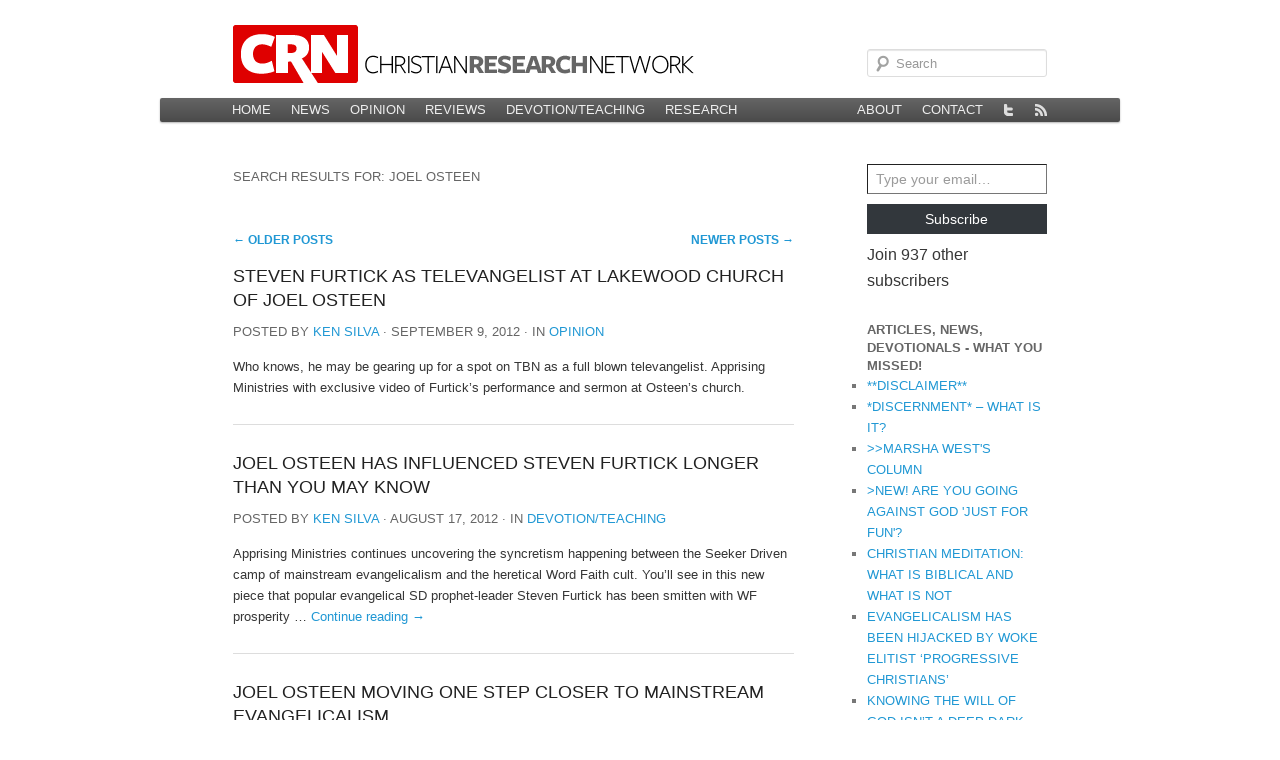

--- FILE ---
content_type: text/html; charset=UTF-8
request_url: https://christianresearchnetwork.org/page/2/?s=joel+osteen&submit=Search
body_size: 16800
content:
<!DOCTYPE html>
<!--[if IE 6]>
<html id="ie6" lang="en-US">
<![endif]-->
<!--[if IE 7]>
<html id="ie7" lang="en-US">
<![endif]-->
<!--[if IE 8]>
<html id="ie8" lang="en-US">
<![endif]-->
<!--[if !(IE 6) | !(IE 7) | !(IE 8)  ]><!-->
<html lang="en-US">
<!--<![endif]-->
<head>
<meta charset="UTF-8" />
<meta name="viewport" content="width=device-width" />
<title> joel osteen | Search Results  | Christian Research Network | Page 2</title>
<link rel="profile" href="http://gmpg.org/xfn/11" />
<link rel="stylesheet" type="text/css" media="all" href="https://christianresearchnetwork.org/wp-content/themes/theme-crn-56/style.css" />
<link rel="pingback" href="https://christianresearchnetwork.org/xmlrpc.php" />
<!--[if lt IE 9]>
<script src="https://christianresearchnetwork.org/wp-content/themes/theme-crn-56/js/html5.js" type="text/javascript"></script>
<![endif]-->
<meta name='robots' content='noindex, follow, max-image-preview:large' />
	<style>img:is([sizes="auto" i], [sizes^="auto," i]) { contain-intrinsic-size: 3000px 1500px }</style>
	<link rel='dns-prefetch' href='//stats.wp.com' />
<link rel='dns-prefetch' href='//v0.wordpress.com' />
<link rel="alternate" type="application/rss+xml" title="Christian Research Network &raquo; Feed" href="https://christianresearchnetwork.org/feed/" />
<link rel="alternate" type="application/rss+xml" title="Christian Research Network &raquo; Comments Feed" href="https://christianresearchnetwork.org/comments/feed/" />
<link rel="alternate" type="application/rss+xml" title="Christian Research Network &raquo; Search Results for &#8220;joel osteen&#8221; Feed" href="https://christianresearchnetwork.org/search/joel+osteen/feed/rss2/" />
<script type="text/javascript">
/* <![CDATA[ */
window._wpemojiSettings = {"baseUrl":"https:\/\/s.w.org\/images\/core\/emoji\/16.0.1\/72x72\/","ext":".png","svgUrl":"https:\/\/s.w.org\/images\/core\/emoji\/16.0.1\/svg\/","svgExt":".svg","source":{"concatemoji":"https:\/\/christianresearchnetwork.org\/wp-includes\/js\/wp-emoji-release.min.js?ver=e14b4acfb1d023426beceefa6bf5f2ae"}};
/*! This file is auto-generated */
!function(s,n){var o,i,e;function c(e){try{var t={supportTests:e,timestamp:(new Date).valueOf()};sessionStorage.setItem(o,JSON.stringify(t))}catch(e){}}function p(e,t,n){e.clearRect(0,0,e.canvas.width,e.canvas.height),e.fillText(t,0,0);var t=new Uint32Array(e.getImageData(0,0,e.canvas.width,e.canvas.height).data),a=(e.clearRect(0,0,e.canvas.width,e.canvas.height),e.fillText(n,0,0),new Uint32Array(e.getImageData(0,0,e.canvas.width,e.canvas.height).data));return t.every(function(e,t){return e===a[t]})}function u(e,t){e.clearRect(0,0,e.canvas.width,e.canvas.height),e.fillText(t,0,0);for(var n=e.getImageData(16,16,1,1),a=0;a<n.data.length;a++)if(0!==n.data[a])return!1;return!0}function f(e,t,n,a){switch(t){case"flag":return n(e,"\ud83c\udff3\ufe0f\u200d\u26a7\ufe0f","\ud83c\udff3\ufe0f\u200b\u26a7\ufe0f")?!1:!n(e,"\ud83c\udde8\ud83c\uddf6","\ud83c\udde8\u200b\ud83c\uddf6")&&!n(e,"\ud83c\udff4\udb40\udc67\udb40\udc62\udb40\udc65\udb40\udc6e\udb40\udc67\udb40\udc7f","\ud83c\udff4\u200b\udb40\udc67\u200b\udb40\udc62\u200b\udb40\udc65\u200b\udb40\udc6e\u200b\udb40\udc67\u200b\udb40\udc7f");case"emoji":return!a(e,"\ud83e\udedf")}return!1}function g(e,t,n,a){var r="undefined"!=typeof WorkerGlobalScope&&self instanceof WorkerGlobalScope?new OffscreenCanvas(300,150):s.createElement("canvas"),o=r.getContext("2d",{willReadFrequently:!0}),i=(o.textBaseline="top",o.font="600 32px Arial",{});return e.forEach(function(e){i[e]=t(o,e,n,a)}),i}function t(e){var t=s.createElement("script");t.src=e,t.defer=!0,s.head.appendChild(t)}"undefined"!=typeof Promise&&(o="wpEmojiSettingsSupports",i=["flag","emoji"],n.supports={everything:!0,everythingExceptFlag:!0},e=new Promise(function(e){s.addEventListener("DOMContentLoaded",e,{once:!0})}),new Promise(function(t){var n=function(){try{var e=JSON.parse(sessionStorage.getItem(o));if("object"==typeof e&&"number"==typeof e.timestamp&&(new Date).valueOf()<e.timestamp+604800&&"object"==typeof e.supportTests)return e.supportTests}catch(e){}return null}();if(!n){if("undefined"!=typeof Worker&&"undefined"!=typeof OffscreenCanvas&&"undefined"!=typeof URL&&URL.createObjectURL&&"undefined"!=typeof Blob)try{var e="postMessage("+g.toString()+"("+[JSON.stringify(i),f.toString(),p.toString(),u.toString()].join(",")+"));",a=new Blob([e],{type:"text/javascript"}),r=new Worker(URL.createObjectURL(a),{name:"wpTestEmojiSupports"});return void(r.onmessage=function(e){c(n=e.data),r.terminate(),t(n)})}catch(e){}c(n=g(i,f,p,u))}t(n)}).then(function(e){for(var t in e)n.supports[t]=e[t],n.supports.everything=n.supports.everything&&n.supports[t],"flag"!==t&&(n.supports.everythingExceptFlag=n.supports.everythingExceptFlag&&n.supports[t]);n.supports.everythingExceptFlag=n.supports.everythingExceptFlag&&!n.supports.flag,n.DOMReady=!1,n.readyCallback=function(){n.DOMReady=!0}}).then(function(){return e}).then(function(){var e;n.supports.everything||(n.readyCallback(),(e=n.source||{}).concatemoji?t(e.concatemoji):e.wpemoji&&e.twemoji&&(t(e.twemoji),t(e.wpemoji)))}))}((window,document),window._wpemojiSettings);
/* ]]> */
</script>
<style id='wp-emoji-styles-inline-css' type='text/css'>

	img.wp-smiley, img.emoji {
		display: inline !important;
		border: none !important;
		box-shadow: none !important;
		height: 1em !important;
		width: 1em !important;
		margin: 0 0.07em !important;
		vertical-align: -0.1em !important;
		background: none !important;
		padding: 0 !important;
	}
</style>
<link rel='stylesheet' id='wp-block-library-css' href='https://christianresearchnetwork.org/wp-content/plugins/gutenberg/build/block-library/style.css?ver=21.9.0' type='text/css' media='all' />
<style id='classic-theme-styles-inline-css' type='text/css'>
/*! This file is auto-generated */
.wp-block-button__link{color:#fff;background-color:#32373c;border-radius:9999px;box-shadow:none;text-decoration:none;padding:calc(.667em + 2px) calc(1.333em + 2px);font-size:1.125em}.wp-block-file__button{background:#32373c;color:#fff;text-decoration:none}
</style>
<link rel='stylesheet' id='mediaelement-css' href='https://christianresearchnetwork.org/wp-includes/js/mediaelement/mediaelementplayer-legacy.min.css?ver=4.2.17' type='text/css' media='all' />
<link rel='stylesheet' id='wp-mediaelement-css' href='https://christianresearchnetwork.org/wp-includes/js/mediaelement/wp-mediaelement.min.css?ver=e14b4acfb1d023426beceefa6bf5f2ae' type='text/css' media='all' />
<style id='jetpack-sharing-buttons-style-inline-css' type='text/css'>
.jetpack-sharing-buttons__services-list{display:flex;flex-direction:row;flex-wrap:wrap;gap:0;list-style-type:none;margin:5px;padding:0}.jetpack-sharing-buttons__services-list.has-small-icon-size{font-size:12px}.jetpack-sharing-buttons__services-list.has-normal-icon-size{font-size:16px}.jetpack-sharing-buttons__services-list.has-large-icon-size{font-size:24px}.jetpack-sharing-buttons__services-list.has-huge-icon-size{font-size:36px}@media print{.jetpack-sharing-buttons__services-list{display:none!important}}.editor-styles-wrapper .wp-block-jetpack-sharing-buttons{gap:0;padding-inline-start:0}ul.jetpack-sharing-buttons__services-list.has-background{padding:1.25em 2.375em}
</style>
<link rel='stylesheet' id='contact-form-7-css' href='https://christianresearchnetwork.org/wp-content/plugins/contact-form-7/includes/css/styles.css?ver=6.1.3' type='text/css' media='all' />
<style id='global-styles-inline-css' type='text/css'>
:root{--wp--preset--aspect-ratio--square: 1;--wp--preset--aspect-ratio--4-3: 4/3;--wp--preset--aspect-ratio--3-4: 3/4;--wp--preset--aspect-ratio--3-2: 3/2;--wp--preset--aspect-ratio--2-3: 2/3;--wp--preset--aspect-ratio--16-9: 16/9;--wp--preset--aspect-ratio--9-16: 9/16;--wp--preset--color--black: #000000;--wp--preset--color--cyan-bluish-gray: #abb8c3;--wp--preset--color--white: #ffffff;--wp--preset--color--pale-pink: #f78da7;--wp--preset--color--vivid-red: #cf2e2e;--wp--preset--color--luminous-vivid-orange: #ff6900;--wp--preset--color--luminous-vivid-amber: #fcb900;--wp--preset--color--light-green-cyan: #7bdcb5;--wp--preset--color--vivid-green-cyan: #00d084;--wp--preset--color--pale-cyan-blue: #8ed1fc;--wp--preset--color--vivid-cyan-blue: #0693e3;--wp--preset--color--vivid-purple: #9b51e0;--wp--preset--gradient--vivid-cyan-blue-to-vivid-purple: linear-gradient(135deg,rgb(6,147,227) 0%,rgb(155,81,224) 100%);--wp--preset--gradient--light-green-cyan-to-vivid-green-cyan: linear-gradient(135deg,rgb(122,220,180) 0%,rgb(0,208,130) 100%);--wp--preset--gradient--luminous-vivid-amber-to-luminous-vivid-orange: linear-gradient(135deg,rgb(252,185,0) 0%,rgb(255,105,0) 100%);--wp--preset--gradient--luminous-vivid-orange-to-vivid-red: linear-gradient(135deg,rgb(255,105,0) 0%,rgb(207,46,46) 100%);--wp--preset--gradient--very-light-gray-to-cyan-bluish-gray: linear-gradient(135deg,rgb(238,238,238) 0%,rgb(169,184,195) 100%);--wp--preset--gradient--cool-to-warm-spectrum: linear-gradient(135deg,rgb(74,234,220) 0%,rgb(151,120,209) 20%,rgb(207,42,186) 40%,rgb(238,44,130) 60%,rgb(251,105,98) 80%,rgb(254,248,76) 100%);--wp--preset--gradient--blush-light-purple: linear-gradient(135deg,rgb(255,206,236) 0%,rgb(152,150,240) 100%);--wp--preset--gradient--blush-bordeaux: linear-gradient(135deg,rgb(254,205,165) 0%,rgb(254,45,45) 50%,rgb(107,0,62) 100%);--wp--preset--gradient--luminous-dusk: linear-gradient(135deg,rgb(255,203,112) 0%,rgb(199,81,192) 50%,rgb(65,88,208) 100%);--wp--preset--gradient--pale-ocean: linear-gradient(135deg,rgb(255,245,203) 0%,rgb(182,227,212) 50%,rgb(51,167,181) 100%);--wp--preset--gradient--electric-grass: linear-gradient(135deg,rgb(202,248,128) 0%,rgb(113,206,126) 100%);--wp--preset--gradient--midnight: linear-gradient(135deg,rgb(2,3,129) 0%,rgb(40,116,252) 100%);--wp--preset--font-size--small: 13px;--wp--preset--font-size--medium: 20px;--wp--preset--font-size--large: 36px;--wp--preset--font-size--x-large: 42px;--wp--preset--spacing--20: 0.44rem;--wp--preset--spacing--30: 0.67rem;--wp--preset--spacing--40: 1rem;--wp--preset--spacing--50: 1.5rem;--wp--preset--spacing--60: 2.25rem;--wp--preset--spacing--70: 3.38rem;--wp--preset--spacing--80: 5.06rem;--wp--preset--shadow--natural: 6px 6px 9px rgba(0, 0, 0, 0.2);--wp--preset--shadow--deep: 12px 12px 50px rgba(0, 0, 0, 0.4);--wp--preset--shadow--sharp: 6px 6px 0px rgba(0, 0, 0, 0.2);--wp--preset--shadow--outlined: 6px 6px 0px -3px rgb(255, 255, 255), 6px 6px rgb(0, 0, 0);--wp--preset--shadow--crisp: 6px 6px 0px rgb(0, 0, 0);}:where(.is-layout-flex){gap: 0.5em;}:where(.is-layout-grid){gap: 0.5em;}body .is-layout-flex{display: flex;}.is-layout-flex{flex-wrap: wrap;align-items: center;}.is-layout-flex > :is(*, div){margin: 0;}body .is-layout-grid{display: grid;}.is-layout-grid > :is(*, div){margin: 0;}:where(.wp-block-columns.is-layout-flex){gap: 2em;}:where(.wp-block-columns.is-layout-grid){gap: 2em;}:where(.wp-block-post-template.is-layout-flex){gap: 1.25em;}:where(.wp-block-post-template.is-layout-grid){gap: 1.25em;}.has-black-color{color: var(--wp--preset--color--black) !important;}.has-cyan-bluish-gray-color{color: var(--wp--preset--color--cyan-bluish-gray) !important;}.has-white-color{color: var(--wp--preset--color--white) !important;}.has-pale-pink-color{color: var(--wp--preset--color--pale-pink) !important;}.has-vivid-red-color{color: var(--wp--preset--color--vivid-red) !important;}.has-luminous-vivid-orange-color{color: var(--wp--preset--color--luminous-vivid-orange) !important;}.has-luminous-vivid-amber-color{color: var(--wp--preset--color--luminous-vivid-amber) !important;}.has-light-green-cyan-color{color: var(--wp--preset--color--light-green-cyan) !important;}.has-vivid-green-cyan-color{color: var(--wp--preset--color--vivid-green-cyan) !important;}.has-pale-cyan-blue-color{color: var(--wp--preset--color--pale-cyan-blue) !important;}.has-vivid-cyan-blue-color{color: var(--wp--preset--color--vivid-cyan-blue) !important;}.has-vivid-purple-color{color: var(--wp--preset--color--vivid-purple) !important;}.has-black-background-color{background-color: var(--wp--preset--color--black) !important;}.has-cyan-bluish-gray-background-color{background-color: var(--wp--preset--color--cyan-bluish-gray) !important;}.has-white-background-color{background-color: var(--wp--preset--color--white) !important;}.has-pale-pink-background-color{background-color: var(--wp--preset--color--pale-pink) !important;}.has-vivid-red-background-color{background-color: var(--wp--preset--color--vivid-red) !important;}.has-luminous-vivid-orange-background-color{background-color: var(--wp--preset--color--luminous-vivid-orange) !important;}.has-luminous-vivid-amber-background-color{background-color: var(--wp--preset--color--luminous-vivid-amber) !important;}.has-light-green-cyan-background-color{background-color: var(--wp--preset--color--light-green-cyan) !important;}.has-vivid-green-cyan-background-color{background-color: var(--wp--preset--color--vivid-green-cyan) !important;}.has-pale-cyan-blue-background-color{background-color: var(--wp--preset--color--pale-cyan-blue) !important;}.has-vivid-cyan-blue-background-color{background-color: var(--wp--preset--color--vivid-cyan-blue) !important;}.has-vivid-purple-background-color{background-color: var(--wp--preset--color--vivid-purple) !important;}.has-black-border-color{border-color: var(--wp--preset--color--black) !important;}.has-cyan-bluish-gray-border-color{border-color: var(--wp--preset--color--cyan-bluish-gray) !important;}.has-white-border-color{border-color: var(--wp--preset--color--white) !important;}.has-pale-pink-border-color{border-color: var(--wp--preset--color--pale-pink) !important;}.has-vivid-red-border-color{border-color: var(--wp--preset--color--vivid-red) !important;}.has-luminous-vivid-orange-border-color{border-color: var(--wp--preset--color--luminous-vivid-orange) !important;}.has-luminous-vivid-amber-border-color{border-color: var(--wp--preset--color--luminous-vivid-amber) !important;}.has-light-green-cyan-border-color{border-color: var(--wp--preset--color--light-green-cyan) !important;}.has-vivid-green-cyan-border-color{border-color: var(--wp--preset--color--vivid-green-cyan) !important;}.has-pale-cyan-blue-border-color{border-color: var(--wp--preset--color--pale-cyan-blue) !important;}.has-vivid-cyan-blue-border-color{border-color: var(--wp--preset--color--vivid-cyan-blue) !important;}.has-vivid-purple-border-color{border-color: var(--wp--preset--color--vivid-purple) !important;}.has-vivid-cyan-blue-to-vivid-purple-gradient-background{background: var(--wp--preset--gradient--vivid-cyan-blue-to-vivid-purple) !important;}.has-light-green-cyan-to-vivid-green-cyan-gradient-background{background: var(--wp--preset--gradient--light-green-cyan-to-vivid-green-cyan) !important;}.has-luminous-vivid-amber-to-luminous-vivid-orange-gradient-background{background: var(--wp--preset--gradient--luminous-vivid-amber-to-luminous-vivid-orange) !important;}.has-luminous-vivid-orange-to-vivid-red-gradient-background{background: var(--wp--preset--gradient--luminous-vivid-orange-to-vivid-red) !important;}.has-very-light-gray-to-cyan-bluish-gray-gradient-background{background: var(--wp--preset--gradient--very-light-gray-to-cyan-bluish-gray) !important;}.has-cool-to-warm-spectrum-gradient-background{background: var(--wp--preset--gradient--cool-to-warm-spectrum) !important;}.has-blush-light-purple-gradient-background{background: var(--wp--preset--gradient--blush-light-purple) !important;}.has-blush-bordeaux-gradient-background{background: var(--wp--preset--gradient--blush-bordeaux) !important;}.has-luminous-dusk-gradient-background{background: var(--wp--preset--gradient--luminous-dusk) !important;}.has-pale-ocean-gradient-background{background: var(--wp--preset--gradient--pale-ocean) !important;}.has-electric-grass-gradient-background{background: var(--wp--preset--gradient--electric-grass) !important;}.has-midnight-gradient-background{background: var(--wp--preset--gradient--midnight) !important;}.has-small-font-size{font-size: var(--wp--preset--font-size--small) !important;}.has-medium-font-size{font-size: var(--wp--preset--font-size--medium) !important;}.has-large-font-size{font-size: var(--wp--preset--font-size--large) !important;}.has-x-large-font-size{font-size: var(--wp--preset--font-size--x-large) !important;}
:where(.wp-block-columns.is-layout-flex){gap: 2em;}:where(.wp-block-columns.is-layout-grid){gap: 2em;}
:root :where(.wp-block-pullquote){font-size: 1.5em;line-height: 1.6;}
:where(.wp-block-post-template.is-layout-flex){gap: 1.25em;}:where(.wp-block-post-template.is-layout-grid){gap: 1.25em;}
:where(.wp-block-term-template.is-layout-flex){gap: 1.25em;}:where(.wp-block-term-template.is-layout-grid){gap: 1.25em;}
</style>
<script type="text/javascript" src="https://christianresearchnetwork.org/wp-content/plugins/gutenberg/build/hooks/index.min.js?ver=1761143744539" id="wp-hooks-js"></script>
<script type="text/javascript" src="https://christianresearchnetwork.org/wp-content/plugins/gutenberg/build/i18n/index.min.js?ver=1761143746378" id="wp-i18n-js"></script>
<script type="text/javascript" id="wp-i18n-js-after">
/* <![CDATA[ */
wp.i18n.setLocaleData( { 'text direction\u0004ltr': [ 'ltr' ] } );
/* ]]> */
</script>
<link rel="https://api.w.org/" href="https://christianresearchnetwork.org/wp-json/" /><link rel="EditURI" type="application/rsd+xml" title="RSD" href="https://christianresearchnetwork.org/xmlrpc.php?rsd" />

	<style>img#wpstats{display:none}</style>
		<script type="text/javascript" src="http://use.typekit.com/rkv1uce.js"></script>
<script type="text/javascript">try{Typekit.load();}catch(e){}</script>

<!-- Jetpack Open Graph Tags -->
<meta property="og:title" content="Search Results for &#8220;joel osteen&#8221; &#8211; Page 2 &#8211; Christian Research Network" />
<meta property="og:site_name" content="Christian Research Network" />
<meta property="og:image" content="https://christianresearchnetwork.org/wp-content/uploads/2021/05/cropped-CRN-Icon-e1642811396761.jpg" />
<meta property="og:image:width" content="200" />
<meta property="og:image:height" content="200" />
<meta property="og:image:alt" content="" />
<meta property="og:locale" content="en_US" />

<!-- End Jetpack Open Graph Tags -->
<link rel="icon" href="https://christianresearchnetwork.org/wp-content/uploads/2021/05/cropped-CRN-Icon-32x32.jpg" sizes="32x32" />
<link rel="icon" href="https://christianresearchnetwork.org/wp-content/uploads/2021/05/cropped-CRN-Icon-192x192.jpg" sizes="192x192" />
<link rel="apple-touch-icon" href="https://christianresearchnetwork.org/wp-content/uploads/2021/05/cropped-CRN-Icon-180x180.jpg" />
<meta name="msapplication-TileImage" content="https://christianresearchnetwork.org/wp-content/uploads/2021/05/cropped-CRN-Icon-270x270.jpg" />
</head>

<body class="search search-results paged paged-2 search-paged-2 wp-theme-theme-crn-56">
    <div id="page" class="hfeed">
        <header id="branding" role="banner">

        <nav id="site">
			<a href="https://christianresearchnetwork.org/" id="crn-logo"><img src="https://christianresearchnetwork.org/wp-content/themes/theme-crn-56/images/headers/crn-header.png" width="466" height="58" alt="" /></a>
            <div class="only-search with-image">
                	<form method="get" id="searchform" action="https://christianresearchnetwork.org/">
		<label for="s" class="assistive-text">Search</label>
		<input type="text" class="field" name="s" id="s" placeholder="Search" />
		<input type="submit" class="submit" name="submit" id="searchsubmit" value="Search" />
	</form>
            </div>
        </nav>

			<nav id="access" role="navigation">
				<h3 class="assistive-text">Main menu</h3>
								<div class="skip-link"><a class="assistive-text" href="#content" title="Skip to primary content">Skip to primary content</a></div>
				<div class="skip-link"><a class="assistive-text" href="#secondary" title="Skip to secondary content">Skip to secondary content</a></div>
								<div class="menu-main-container"><ul id="menu-main" class="menu"><li id="menu-item-42087" class="menu-item menu-item-type-custom menu-item-object-custom menu-item-42087"><a href="/">Home</a></li>
<li id="menu-item-42088" class="menu-item menu-item-type-taxonomy menu-item-object-category menu-item-42088"><a href="https://christianresearchnetwork.org/category/news/">News</a></li>
<li id="menu-item-42090" class="menu-item menu-item-type-taxonomy menu-item-object-category menu-item-42090"><a href="https://christianresearchnetwork.org/category/opinion/">Opinion</a></li>
<li id="menu-item-42091" class="menu-item menu-item-type-taxonomy menu-item-object-category menu-item-42091"><a href="https://christianresearchnetwork.org/category/reviews/">Reviews</a></li>
<li id="menu-item-42089" class="menu-item menu-item-type-taxonomy menu-item-object-category menu-item-42089"><a href="https://christianresearchnetwork.org/category/teaching/">Devotion/Teaching</a></li>
<li id="menu-item-42092" class="menu-item menu-item-type-post_type menu-item-object-page menu-item-42092"><a href="https://christianresearchnetwork.org/research/">Research</a></li>
</ul></div>
                <ul class="menu" id="crn-site-menu">
<!--                    <li>
                        <a id="crn-home" href="/" title="Go to the Home page on this site" rel="external">
                            <img class="unitPng" src="https://christianresearchnetwork.org/wp-content/themes/theme-crn-56/images/home.png" alt="Home"  width="12" height="12" />
                        </a>
                    </li>-->
                    <li ><a href="/about/" title="About CRN">About</a></li>
                    <li ><a href="/contact/" title="Contact CRN">Contact</a></li>
                    <li>
                        <a id="crn-twitter" href="https://twitter.com/#!/ChReNet/" title="View @ChReNet on Twitter" rel="external">
                            <img class="unitPng" src="https://christianresearchnetwork.org/wp-content/themes/theme-crn-56/images/twitter.png" alt="Twitter" width="12" height="12" />
                        </a>
</li>
<li>
                        <a id="crn-rss" href="http://www.christianresearchnetwork.com/?feed=rss2" title="Subscribe to the main CRN news feed">
                            <img class="unitPng" src="https://christianresearchnetwork.org/wp-content/themes/theme-crn-56/images/rss.png" alt="News feed" width="12" height="12" />
                        </a>
                    </li>
                </ul>

			</nav><!-- #access -->
        </header><!-- #branding -->
        
        <div id="main">
		<section id="primary">
			<div id="content" role="main">

			
				<header class="page-header">
					<h1 class="page-title">Search Results for: <span>joel osteen</span></h1>
				</header>

						<nav id="nav-above">
			<div class="nav-previous"><a href="https://christianresearchnetwork.org/page/3/?s=joel+osteen&#038;submit=Search" ><span class="meta-nav">&larr;</span> Older posts</a></div>
			<div class="nav-next"><a href="https://christianresearchnetwork.org/?s=joel+osteen&#038;submit=Search" >Newer posts <span class="meta-nav">&rarr;</span></a></div>
		</nav><!-- #nav-above -->
	
								
					
	<article id="post-45826" class="post-45826 post type-post status-publish format-link hentry category-opinion post_format-post-format-link">
		<header class="entry-header">
			
			<h1 class="entry-title"><a href="https://christianresearchnetwork.org/2012/09/09/steven-furtick-as-televangelist-at-lakewood-church-of-joel-osteen/" title="Permalink to Steven Furtick As Televangelist At Lakewood Church Of Joel Osteen" rel="bookmark">Steven Furtick As Televangelist At Lakewood Church Of Joel Osteen</a></h1>
			
						<div class="entry-meta">
<span class="by-author"><span class="sep">Posted by </span><span class="author vcard"><a class="url fn n" href="https://christianresearchnetwork.org/author/ken-silva/" title="View all posts by Ken Silva" rel="author">Ken Silva</a></span></span><span class="sep"> ∙ </span><time class="entry-date" datetime="2012-09-09T23:31:35-07:00" pubdate>September 9, 2012</time><span class="sep"> ∙ In </span><a href="https://christianresearchnetwork.org/category/opinion/" rel="category tag">Opinion</a>			</div>
					</header><!-- .entry-header -->

				<div class="entry-summary">
			<p>Who knows, he may be gearing up for a spot on TBN as a full blown televangelist. Apprising Ministries with exclusive video of Furtick&#8217;s performance and sermon at Osteen&#8217;s church.</p>
		</div>
		
	</article><!-- #post-45826 -->

				
					
	<article id="post-44983" class="post-44983 post type-post status-publish format-link hentry category-teaching post_format-post-format-link">
		<header class="entry-header">
			
			<h1 class="entry-title"><a href="https://christianresearchnetwork.org/2012/08/17/joel-osteen-has-influenced-steven-furtick-longer-than-you-may-know/" title="Permalink to Joel Osteen Has Influenced Steven Furtick Longer Than You May Know" rel="bookmark">Joel Osteen Has Influenced Steven Furtick Longer Than You May Know</a></h1>
			
						<div class="entry-meta">
<span class="by-author"><span class="sep">Posted by </span><span class="author vcard"><a class="url fn n" href="https://christianresearchnetwork.org/author/ken-silva/" title="View all posts by Ken Silva" rel="author">Ken Silva</a></span></span><span class="sep"> ∙ </span><time class="entry-date" datetime="2012-08-17T00:26:49-07:00" pubdate>August 17, 2012</time><span class="sep"> ∙ In </span><a href="https://christianresearchnetwork.org/category/teaching/" rel="category tag">Devotion/Teaching</a>			</div>
					</header><!-- .entry-header -->

				<div class="entry-summary">
			<p>Apprising Ministries continues uncovering the syncretism happening between the Seeker Driven camp of mainstream evangelicalism and the heretical Word Faith cult. You&#8217;ll see in this new piece that popular evangelical SD prophet-leader Steven Furtick has been smitten with WF prosperity &hellip; <a href="https://christianresearchnetwork.org/2012/08/17/joel-osteen-has-influenced-steven-furtick-longer-than-you-may-know/">Continue reading&nbsp;<span class="meta-nav">&rarr;</span></a></p>
		</div>
		
	</article><!-- #post-44983 -->

				
					
	<article id="post-43888" class="post-43888 post type-post status-publish format-link hentry category-teaching post_format-post-format-link">
		<header class="entry-header">
			
			<h1 class="entry-title"><a href="https://christianresearchnetwork.org/2012/07/07/joel-osteen-moving-one-step-closer-to-mainstream-evangelicalism/" title="Permalink to Joel Osteen Moving One Step Closer To Mainstream Evangelicalism" rel="bookmark">Joel Osteen Moving One Step Closer To Mainstream Evangelicalism</a></h1>
			
						<div class="entry-meta">
<span class="by-author"><span class="sep">Posted by </span><span class="author vcard"><a class="url fn n" href="https://christianresearchnetwork.org/author/ken-silva/" title="View all posts by Ken Silva" rel="author">Ken Silva</a></span></span><span class="sep"> ∙ </span><time class="entry-date" datetime="2012-07-07T03:28:14-07:00" pubdate>July 7, 2012</time><span class="sep"> ∙ In </span><a href="https://christianresearchnetwork.org/category/teaching/" rel="category tag">Devotion/Teaching</a>			</div>
					</header><!-- .entry-header -->

				<div class="entry-summary">
			<p>&#8220;Ready; hold up your Bibles.&#8221; Apprising Ministries warns you, it&#8217;s sad, but true.</p>
		</div>
		
	</article><!-- #post-43888 -->

				
					
	<article id="post-43040" class="post-43040 post type-post status-publish format-link hentry category-news post_format-post-format-link">
		<header class="entry-header">
			
			<h1 class="entry-title"><a href="https://christianresearchnetwork.org/2012/06/06/joel-osteen-set-as-executive-producer-for-movie-mary-mother-of-christ/" title="Permalink to Joel Osteen Set As Executive Producer For Movie “Mary, Mother Of Christ”" rel="bookmark">Joel Osteen Set As Executive Producer For Movie “Mary, Mother Of Christ”</a></h1>
			
						<div class="entry-meta">
<span class="by-author"><span class="sep">Posted by </span><span class="author vcard"><a class="url fn n" href="https://christianresearchnetwork.org/author/ken-silva/" title="View all posts by Ken Silva" rel="author">Ken Silva</a></span></span><span class="sep"> ∙ </span><time class="entry-date" datetime="2012-06-06T15:06:13-07:00" pubdate>June 6, 2012</time><span class="sep"> ∙ In </span><a href="https://christianresearchnetwork.org/category/news/" rel="category tag">News</a>			</div>
					</header><!-- .entry-header -->

				<div class="entry-summary">
			<p>Apprising Ministries says, you really can&#8217;t make this stuff up anymore. The bad news is we&#8217;ll likely see Seeker Driven pastors enter this arena as well. Of course, they aren&#8217;t millionaire business moguls like Joel Osteen&#8230;yet. Well, the good news &hellip; <a href="https://christianresearchnetwork.org/2012/06/06/joel-osteen-set-as-executive-producer-for-movie-mary-mother-of-christ/">Continue reading&nbsp;<span class="meta-nav">&rarr;</span></a></p>
		</div>
		
	</article><!-- #post-43040 -->

				
					
	<article id="post-41029" class="post-41029 post type-post status-publish format-link hentry category-news post_format-post-format-link">
		<header class="entry-header">
			
			<h1 class="entry-title"><a href="https://christianresearchnetwork.org/2012/04/24/now-joel-osteen-says-mormonism-itself-is-christian/" title="Permalink to Now Joel Osteen says Mormonism itself is Christian" rel="bookmark">Now Joel Osteen says Mormonism itself is Christian</a></h1>
			
						<div class="entry-meta">
<span class="by-author"><span class="sep">Posted by </span><span class="author vcard"><a class="url fn n" href="https://christianresearchnetwork.org/author/ken-silva/" title="View all posts by Ken Silva" rel="author">Ken Silva</a></span></span><span class="sep"> ∙ </span><time class="entry-date" datetime="2012-04-24T21:05:45-07:00" pubdate>April 24, 2012</time><span class="sep"> ∙ In </span><a href="https://christianresearchnetwork.org/category/news/" rel="category tag">News</a>			</div>
					</header><!-- .entry-header -->

				<div class="entry-summary">
			<p>Apprising Ministries shows you video of heretical Word Faith prosperity preacher Joel Osteen today with Wolf Blitzer on CNN. Watch for yourself as Osteen plays the toady and declares that not only is devout Mormon Mitt Romney his Christian brother &hellip; <a href="https://christianresearchnetwork.org/2012/04/24/now-joel-osteen-says-mormonism-itself-is-christian/">Continue reading&nbsp;<span class="meta-nav">&rarr;</span></a></p>
		</div>
		
	</article><!-- #post-41029 -->

				
					
	<article id="post-32982" class="post-32982 post type-post status-publish format-link hentry category-humor post_format-post-format-link">
		<header class="entry-header">
			
			<h1 class="entry-title"><a href="https://christianresearchnetwork.org/2012/04/14/video-joel-osteen-exposed-2012-word-faith-prosperity-stars/" title="Permalink to Video: Joel Osteen Exposed 2012 – Word Faith Prosperity Stars" rel="bookmark">Video: Joel Osteen Exposed 2012 – Word Faith Prosperity Stars</a></h1>
			
						<div class="entry-meta">
<span class="by-author"><span class="sep">Posted by </span><span class="author vcard"><a class="url fn n" href="https://christianresearchnetwork.org/author/ken-silva/" title="View all posts by Ken Silva" rel="author">Ken Silva</a></span></span><span class="sep"> ∙ </span><time class="entry-date" datetime="2012-04-14T12:07:21-07:00" pubdate>April 14, 2012</time><span class="sep"> ∙ In </span><a href="https://christianresearchnetwork.org/category/humor/" rel="category tag">Satire</a>			</div>
					</header><!-- .entry-header -->

				<div class="entry-summary">
			<p>Apprising Ministries brings you this semi-staire video, which also has some strong teaching from John MacArthur and Paul Washer against the spiritually bankrupt Word Faith prosperity of the heretical Joel Osteen.</p>
		</div>
		
	</article><!-- #post-32982 -->

				
					
	<article id="post-27557" class="post-27557 post type-post status-publish format-link hentry category-opinion post_format-post-format-link">
		<header class="entry-header">
			
			<h1 class="entry-title"><a href="https://christianresearchnetwork.org/2012/02/17/john-macarthur-rebukes-joel-osteen/" title="Permalink to John MacArthur Rebukes Joel Osteen" rel="bookmark">John MacArthur Rebukes Joel Osteen</a></h1>
			
						<div class="entry-meta">
<span class="by-author"><span class="sep">Posted by </span><span class="author vcard"><a class="url fn n" href="https://christianresearchnetwork.org/author/ken-silva/" title="View all posts by Ken Silva" rel="author">Ken Silva</a></span></span><span class="sep"> ∙ </span><time class="entry-date" datetime="2012-02-17T10:53:10-08:00" pubdate>February 17, 2012</time><span class="sep"> ∙ In </span><a href="https://christianresearchnetwork.org/category/opinion/" rel="category tag">Opinion</a>			</div>
					</header><!-- .entry-header -->

				<div class="entry-summary">
			<p>Apprising Ministries warns that the next heretical Word Faith preacher who is going to get a pass into mainstream evangelicalism is Joel Osteen. John MacArthur tells it precisely as it is and demonstrates the proper Christian reaction to Osteen.</p>
		</div>
		
	</article><!-- #post-27557 -->

				
					
	<article id="post-27540" class="post-27540 post type-post status-publish format-link hentry category-opinion post_format-post-format-link">
		<header class="entry-header">
			
			<h1 class="entry-title"><a href="https://christianresearchnetwork.org/2012/02/16/sbc-pastor-ed-young-jr-pays-homage-to-joel-osteen/" title="Permalink to SBC Pastor Ed Young, Jr Pays Homage To Joel Osteen" rel="bookmark">SBC Pastor Ed Young, Jr Pays Homage To Joel Osteen</a></h1>
			
						<div class="entry-meta">
<span class="by-author"><span class="sep">Posted by </span><span class="author vcard"><a class="url fn n" href="https://christianresearchnetwork.org/author/ken-silva/" title="View all posts by Ken Silva" rel="author">Ken Silva</a></span></span><span class="sep"> ∙ </span><time class="entry-date" datetime="2012-02-16T18:50:05-08:00" pubdate>February 16, 2012</time><span class="sep"> ∙ In </span><a href="https://christianresearchnetwork.org/category/opinion/" rel="category tag">Opinion</a>			</div>
					</header><!-- .entry-header -->

				<div class="entry-summary">
			<p>Apprising Ministries continues to warn of growing syncretism and provides video of Ed Young, Jr. gushing over Word Faith Joel Osteen.</p>
		</div>
		
	</article><!-- #post-27540 -->

				
					
	<article id="post-26686" class="post-26686 post type-post status-publish format-link hentry category-opinion post_format-post-format-link event-elephant-room">
		<header class="entry-header">
			
			<h1 class="entry-title"><a href="https://christianresearchnetwork.org/2012/02/08/t-d-jakes-may-2012-leadership-conference-to-feature-joel-osteen/" title="Permalink to T.D. Jakes May 2012 Leadership Conference To Feature Joel Osteen" rel="bookmark">T.D. Jakes May 2012 Leadership Conference To Feature Joel Osteen</a></h1>
			
						<div class="entry-meta">
<span class="by-author"><span class="sep">Posted by </span><span class="author vcard"><a class="url fn n" href="https://christianresearchnetwork.org/author/ken-silva/" title="View all posts by Ken Silva" rel="author">Ken Silva</a></span></span><span class="sep"> ∙ </span><time class="entry-date" datetime="2012-02-08T17:12:39-08:00" pubdate>February 8, 2012</time><span class="sep"> ∙ In </span><a href="https://christianresearchnetwork.org/category/opinion/" rel="category tag">Opinion</a><span class="sep"> ∙ </span><a href="https://christianresearchnetwork.org/event/elephant-room/" rel="tag">Elephant Room</a>			</div>
					</header><!-- .entry-header -->

				<div class="entry-summary">
			<p>Apprising Ministries brings to your attention that Elephant Room curator James MacDonald is implying that in his private chats with Word Faith mogul T.D. Jakes that he&#8217;s backing away from Word Faith prosperity mythology. I tell you in this new piece, not &hellip; <a href="https://christianresearchnetwork.org/2012/02/08/t-d-jakes-may-2012-leadership-conference-to-feature-joel-osteen/">Continue reading&nbsp;<span class="meta-nav">&rarr;</span></a></p>
		</div>
		
	</article><!-- #post-26686 -->

				
					
	<article id="post-26040" class="post-26040 post type-post status-publish format-standard hentry category-uncategorized">
		<header class="entry-header">
			
			<h1 class="entry-title"><a href="https://christianresearchnetwork.org/2012/01/19/joel-osteen-and-his-mormon-brother-in-christ/" title="Permalink to Joel Osteen And His Mormon Brother In Christ" rel="bookmark">Joel Osteen And His Mormon Brother In Christ</a></h1>
			
						<div class="entry-meta">
<span class="by-author"><span class="sep">By </span><span class="author vcard"><a class="url fn n" href="https://christianresearchnetwork.org/author/ken-silva/" title="View all posts by Ken Silva" rel="author">Ken Silva</a></span></span><span class="sep"> ∙ </span><time class="entry-date" datetime="2012-01-19T13:47:53-08:00" pubdate>January 19, 2012</time><span class="sep"> ∙ In </span><a href="https://christianresearchnetwork.org/category/uncategorized/" rel="category tag">Uncategorized</a>			</div>
					</header><!-- .entry-header -->

				<div class="entry-summary">
			<p>Apprising Ministries reminds you in this new piece that new evangelical darling Steven Furtick thinks he&#8217;s a great man of God.</p>
		</div>
		
	</article><!-- #post-26040 -->

				
					
	<article id="post-25747" class="post-25747 post type-post status-publish format-standard hentry category-uncategorized person-osteen-joel person-winfrey-oprah topic-homosexuality topic-prosperity-gospel topic-sin topic-word-faith">
		<header class="entry-header">
			
			<h1 class="entry-title"><a href="https://christianresearchnetwork.org/2012/01/09/joel-osteen-on-oprah-talking-gay-sin-paths-to-god-why-people-send-in-millions-and-he-takes-no-salary/" title="Permalink to Joel Osteen on Oprah – talking gay sin, paths to God, why people send in millions and he takes no salary" rel="bookmark">Joel Osteen on Oprah – talking gay sin, paths to God, why people send in millions and he takes no salary</a></h1>
			
						<div class="entry-meta">
<span class="by-author"><span class="sep">By </span><span class="author vcard"><a class="url fn n" href="https://christianresearchnetwork.org/author/marsha-west/" title="View all posts by Marsha West" rel="author">Marsha West</a></span></span><span class="sep"> ∙ </span><time class="entry-date" datetime="2012-01-09T12:58:38-08:00" pubdate>January 9, 2012</time><span class="sep"> ∙ In </span><a href="https://christianresearchnetwork.org/category/uncategorized/" rel="category tag">Uncategorized</a><span class="sep"> ∙ </span><a href="https://christianresearchnetwork.org/topic/homosexuality/" rel="tag">Homosexuality</a>, <a href="https://christianresearchnetwork.org/topic/prosperity-gospel/" rel="tag">Prosperity Gospel</a>, <a href="https://christianresearchnetwork.org/topic/sin/" rel="tag">Sin</a>, <a href="https://christianresearchnetwork.org/topic/word-faith/" rel="tag">Word-Faith</a>, <a href="https://christianresearchnetwork.org/person/osteen-joel/" rel="tag">Osteen Joel</a>, <a href="https://christianresearchnetwork.org/person/winfrey-oprah/" rel="tag">Winfrey Oprah</a>			</div>
					</header><!-- .entry-header -->

				<div class="entry-summary">
			<p>The Examiner has posted four videos of the Oprah-Osteen interview. Watch them here</p>
		</div>
		
	</article><!-- #post-25747 -->

				
					
	<article id="post-108088" class="post-108088 post type-post status-publish format-link hentry category-opinion post_format-post-format-link person-osteen-joel person-winfrey-oprah topic-christianity topic-church topic-cult topic-discernment topic-false-convert topic-false-doctrine topic-false-gospel topic-false-teacher topic-hell topic-heresy topic-prosperity-gospel topic-word-faith">
		<header class="entry-header">
			
			<h1 class="entry-title"><a href="https://christianresearchnetwork.org/2022/10/08/as-it-stands-right-now-joel-and-victoria-osteen-are-not-going-to-heaven-heres-proof/" title="Permalink to As it stands right now, Joel and Victoria Osteen are not going to Heaven. Here&#8217;s proof." rel="bookmark">As it stands right now, Joel and Victoria Osteen are not going to Heaven. Here&#8217;s proof.</a></h1>
			
						<div class="entry-meta">
<span class="by-author"><span class="sep">Posted by </span><span class="author vcard"><a class="url fn n" href="https://christianresearchnetwork.org/author/marsha-west/" title="View all posts by Marsha West" rel="author">Marsha West</a></span></span><span class="sep"> ∙ </span><time class="entry-date" datetime="2022-10-08T07:07:28-07:00" pubdate>October 8, 2022</time><span class="sep"> ∙ In </span><a href="https://christianresearchnetwork.org/category/opinion/" rel="category tag">Opinion</a><span class="sep"> ∙ </span><a href="https://christianresearchnetwork.org/topic/christianity/" rel="tag">Christianity</a>, <a href="https://christianresearchnetwork.org/topic/church/" rel="tag">Church</a>, <a href="https://christianresearchnetwork.org/topic/cult/" rel="tag">Cult</a>, <a href="https://christianresearchnetwork.org/topic/discernment/" rel="tag">Discernment</a>, <a href="https://christianresearchnetwork.org/topic/false-convert/" rel="tag">False convert</a>, <a href="https://christianresearchnetwork.org/topic/false-doctrine/" rel="tag">False Doctrine</a>, <a href="https://christianresearchnetwork.org/topic/false-gospel/" rel="tag">False Gospel</a>, <a href="https://christianresearchnetwork.org/topic/false-teacher/" rel="tag">False Teacher</a>, <a href="https://christianresearchnetwork.org/topic/hell/" rel="tag">Hell</a>, <a href="https://christianresearchnetwork.org/topic/heresy/" rel="tag">Heresy</a>, <a href="https://christianresearchnetwork.org/topic/prosperity-gospel/" rel="tag">Prosperity Gospel</a>, <a href="https://christianresearchnetwork.org/topic/word-faith/" rel="tag">Word-Faith</a>, <a href="https://christianresearchnetwork.org/person/osteen-joel/" rel="tag">Osteen Joel</a>, <a href="https://christianresearchnetwork.org/person/winfrey-oprah/" rel="tag">Winfrey Oprah</a>			</div>
					</header><!-- .entry-header -->

				<div class="entry-summary">
			<p>&#8220;Joel Osteen affirms Christ-denier, Oprah Winfrey as one of the greatest voices of our generation.&#8221;  (The Dissenter) Joel Osteen, a false teacher and fake pastor, is most definitely a cult leader. The followers of Joel Osteen’s ministry do not follow &hellip; <a href="https://christianresearchnetwork.org/2022/10/08/as-it-stands-right-now-joel-and-victoria-osteen-are-not-going-to-heaven-heres-proof/">Continue reading&nbsp;<span class="meta-nav">&rarr;</span></a></p>
		</div>
		
	</article><!-- #post-108088 -->

				
					
	<article id="post-59667" class="post-59667 post type-post status-publish format-link hentry category-opinion post_format-post-format-link person-driscoll-mark person-houston-brian person-osteen-joel">
		<header class="entry-header">
			
			<h1 class="entry-title"><a href="https://christianresearchnetwork.org/2015/07/02/driscoll-publicly-repentsfor-criticizing-osteen/" title="Permalink to Driscoll Publicly Repents…For Criticizing Osteen" rel="bookmark">Driscoll Publicly Repents…For Criticizing Osteen</a></h1>
			
						<div class="entry-meta">
<span class="by-author"><span class="sep">Posted by </span><span class="author vcard"><a class="url fn n" href="https://christianresearchnetwork.org/author/marsha-west/" title="View all posts by Marsha West" rel="author">Marsha West</a></span></span><span class="sep"> ∙ </span><time class="entry-date" datetime="2015-07-02T15:58:03-07:00" pubdate>July 2, 2015</time><span class="sep"> ∙ In </span><a href="https://christianresearchnetwork.org/category/opinion/" rel="category tag">Opinion</a><span class="sep"> ∙ </span><a href="https://christianresearchnetwork.org/person/driscoll-mark/" rel="tag">Driscoll Mark</a>, <a href="https://christianresearchnetwork.org/person/houston-brian/" rel="tag">Houston Brian</a>, <a href="https://christianresearchnetwork.org/person/osteen-joel/" rel="tag">Osteen Joel</a>			</div>
					</header><!-- .entry-header -->

				<div class="entry-summary">
			<p>From Pulpit &amp; Pen: Speaking at the Hillsong conference, Mark Driscoll repented for a number of things. Praise God. Hallelujah. Milking the Best-Seller’s List by Improperly Using Church Funds Asking staff about their wive’s favorite sexual position Well more than &hellip; <a href="https://christianresearchnetwork.org/2015/07/02/driscoll-publicly-repentsfor-criticizing-osteen/">Continue reading&nbsp;<span class="meta-nav">&rarr;</span></a></p>
		</div>
		
	</article><!-- #post-59667 -->

				
					
	<article id="post-57010" class="post-57010 post type-post status-publish format-link hentry category-opinion post_format-post-format-link person-mohler-albert person-osteen-joel topic-gospel topic-prosperity-gospel topic-word-faith">
		<header class="entry-header">
			
			<h1 class="entry-title"><a href="https://christianresearchnetwork.org/2014/09/15/the-osteen-predicament-mere-happiness-cannot-bear-the-weight-of-the-gospel/" title="Permalink to The Osteen predicament – mere happiness cannot bear the weight of the Gospel" rel="bookmark">The Osteen predicament – mere happiness cannot bear the weight of the Gospel</a></h1>
			
						<div class="entry-meta">
<span class="by-author"><span class="sep">Posted by </span><span class="author vcard"><a class="url fn n" href="https://christianresearchnetwork.org/author/marsha-west/" title="View all posts by Marsha West" rel="author">Marsha West</a></span></span><span class="sep"> ∙ </span><time class="entry-date" datetime="2014-09-15T21:58:23-07:00" pubdate>September 15, 2014</time><span class="sep"> ∙ In </span><a href="https://christianresearchnetwork.org/category/opinion/" rel="category tag">Opinion</a><span class="sep"> ∙ </span><a href="https://christianresearchnetwork.org/topic/gospel/" rel="tag">Gospel</a>, <a href="https://christianresearchnetwork.org/topic/prosperity-gospel/" rel="tag">Prosperity Gospel</a>, <a href="https://christianresearchnetwork.org/topic/word-faith/" rel="tag">Word-Faith</a>, <a href="https://christianresearchnetwork.org/person/mohler-albert/" rel="tag">Mohler Albert</a>, <a href="https://christianresearchnetwork.org/person/osteen-joel/" rel="tag">Osteen Joel</a>			</div>
					</header><!-- .entry-header -->

				<div class="entry-summary">
			<p>Dr. Albert Mohler, president of Southern Baptist Theological Seminary, addresses the absurd comments made by Victoria Osteen, wife of prosperity preacher Joel Osteen, during a recent talk she gave at his church. Victoria Osteen said: I just want to encourage &hellip; <a href="https://christianresearchnetwork.org/2014/09/15/the-osteen-predicament-mere-happiness-cannot-bear-the-weight-of-the-gospel/">Continue reading&nbsp;<span class="meta-nav">&rarr;</span></a></p>
		</div>
		
	</article><!-- #post-57010 -->

				
					
	<article id="post-124078" class="post-124078 post type-post status-publish format-link hentry category-opinion post_format-post-format-link person-prince-joseph topic-antinomianism topic-charismaticism topic-false-doctrine topic-false-gospel topic-false-teacher topic-heresy topic-prosperity-gospel topic-rebellion-against-god">
		<header class="entry-header">
			
			<h1 class="entry-title"><a href="https://christianresearchnetwork.org/2025/05/23/false-teacher-of-the-day-joseph-prince/" title="Permalink to False Teacher of the Day: Joseph Prince" rel="bookmark">False Teacher of the Day: Joseph Prince</a></h1>
			
						<div class="entry-meta">
<span class="by-author"><span class="sep">Posted by </span><span class="author vcard"><a class="url fn n" href="https://christianresearchnetwork.org/author/marsha-west/" title="View all posts by Marsha West" rel="author">Marsha West</a></span></span><span class="sep"> ∙ </span><time class="entry-date" datetime="2025-05-23T11:41:33-07:00" pubdate>May 23, 2025</time><span class="sep"> ∙ In </span><a href="https://christianresearchnetwork.org/category/opinion/" rel="category tag">Opinion</a><span class="sep"> ∙ </span><a href="https://christianresearchnetwork.org/topic/antinomianism/" rel="tag">Antinomianism</a>, <a href="https://christianresearchnetwork.org/topic/charismaticism/" rel="tag">Charismaticism</a>, <a href="https://christianresearchnetwork.org/topic/false-doctrine/" rel="tag">False Doctrine</a>, <a href="https://christianresearchnetwork.org/topic/false-gospel/" rel="tag">False Gospel</a>, <a href="https://christianresearchnetwork.org/topic/false-teacher/" rel="tag">False Teacher</a>, <a href="https://christianresearchnetwork.org/topic/heresy/" rel="tag">Heresy</a>, <a href="https://christianresearchnetwork.org/topic/prosperity-gospel/" rel="tag">Prosperity Gospel</a>, <a href="https://christianresearchnetwork.org/topic/rebellion-against-god/" rel="tag">Rebellion against God</a>, <a href="https://christianresearchnetwork.org/person/prince-joseph/" rel="tag">Prince Joseph</a>			</div>
					</header><!-- .entry-header -->

				<div class="entry-summary">
			<p>(The Dissenter) At The Dissenter, we are committed to proclaiming the truth of God’s Word while dragging into the light the wolves who twist it to serve the devil’s agenda. Over the years, we’ve exposed a long procession of frauds—charlatans, &hellip; <a href="https://christianresearchnetwork.org/2025/05/23/false-teacher-of-the-day-joseph-prince/">Continue reading&nbsp;<span class="meta-nav">&rarr;</span></a></p>
		</div>
		
	</article><!-- #post-124078 -->

				
					
	<article id="post-123064" class="post-123064 post type-post status-publish format-link hentry category-teaching post_format-post-format-link person-macarthur-john organization-grace-community-church topic-christianity topic-postmodernism topic-pragmatism">
		<header class="entry-header">
			
			<h1 class="entry-title"><a href="https://christianresearchnetwork.org/2025/03/27/pragmatism-modernism-recycled/" title="Permalink to Pragmatism: Modernism Recycled" rel="bookmark">Pragmatism: Modernism Recycled</a></h1>
			
						<div class="entry-meta">
<span class="by-author"><span class="sep">Posted by </span><span class="author vcard"><a class="url fn n" href="https://christianresearchnetwork.org/author/marsha-west/" title="View all posts by Marsha West" rel="author">Marsha West</a></span></span><span class="sep"> ∙ </span><time class="entry-date" datetime="2025-03-27T18:29:31-07:00" pubdate>March 27, 2025</time><span class="sep"> ∙ In </span><a href="https://christianresearchnetwork.org/category/teaching/" rel="category tag">Devotion/Teaching</a><span class="sep"> ∙ </span><a href="https://christianresearchnetwork.org/topic/christianity/" rel="tag">Christianity</a>, <a href="https://christianresearchnetwork.org/topic/postmodernism/" rel="tag">Postmodernism</a>, <a href="https://christianresearchnetwork.org/topic/pragmatism/" rel="tag">Pragmatism</a>, <a href="https://christianresearchnetwork.org/organization/grace-community-church/" rel="tag">Grace Community Church</a>, <a href="https://christianresearchnetwork.org/person/macarthur-john/" rel="tag">MacArthur John</a>			</div>
					</header><!-- .entry-header -->

				<div class="entry-summary">
			<p>By John MacArthur – Grace to You Is Pragmatism Really a Serious Threat? I am convinced that pragmatism poses precisely the same subtle threat to the church in our age that modernism represented nearly a century ago. Modernism was a &hellip; <a href="https://christianresearchnetwork.org/2025/03/27/pragmatism-modernism-recycled/">Continue reading&nbsp;<span class="meta-nav">&rarr;</span></a></p>
		</div>
		
	</article><!-- #post-123064 -->

				
					
	<article id="post-122597" class="post-122597 post type-post status-publish format-link hentry category-opinion post_format-post-format-link person-jakes-t-d person-white-paula topic-biblical-illiteracy topic-false-doctrine topic-false-gospel topic-false-teacher topic-heresy topic-prosperity-gospel topic-scripture-twisting topic-word-faith">
		<header class="entry-header">
			
			<h1 class="entry-title"><a href="https://christianresearchnetwork.org/2025/03/04/pastrix-paula-white-your-words-create-your-destiny-2/" title="Permalink to Pastrix Paula White: Your Words Create Your Destiny" rel="bookmark">Pastrix Paula White: Your Words Create Your Destiny</a></h1>
			
						<div class="entry-meta">
<span class="by-author"><span class="sep">Posted by </span><span class="author vcard"><a class="url fn n" href="https://christianresearchnetwork.org/author/marsha-west/" title="View all posts by Marsha West" rel="author">Marsha West</a></span></span><span class="sep"> ∙ </span><time class="entry-date" datetime="2025-03-04T15:16:37-08:00" pubdate>March 4, 2025</time><span class="sep"> ∙ In </span><a href="https://christianresearchnetwork.org/category/opinion/" rel="category tag">Opinion</a><span class="sep"> ∙ </span><a href="https://christianresearchnetwork.org/topic/biblical-illiteracy/" rel="tag">Biblical Illiteracy</a>, <a href="https://christianresearchnetwork.org/topic/false-doctrine/" rel="tag">False Doctrine</a>, <a href="https://christianresearchnetwork.org/topic/false-gospel/" rel="tag">False Gospel</a>, <a href="https://christianresearchnetwork.org/topic/false-teacher/" rel="tag">False Teacher</a>, <a href="https://christianresearchnetwork.org/topic/heresy/" rel="tag">Heresy</a>, <a href="https://christianresearchnetwork.org/topic/prosperity-gospel/" rel="tag">Prosperity Gospel</a>, <a href="https://christianresearchnetwork.org/topic/scripture-twisting/" rel="tag">Scripture twisting</a>, <a href="https://christianresearchnetwork.org/topic/word-faith/" rel="tag">Word-Faith</a>, <a href="https://christianresearchnetwork.org/person/jakes-t-d/" rel="tag">Jakes T. D.</a>, <a href="https://christianresearchnetwork.org/person/white-paula/" rel="tag">White Paula</a>			</div>
					</header><!-- .entry-header -->

				<div class="entry-summary">
			<p>Ken Silva of Apprising Ministries wrote this piece in 2012 in his endeavor to expose the rank heresy of Paula White and several other prosperity preachers mentioned here. Ken included a video of Bishop T.D. Jakes close to the end &hellip; <a href="https://christianresearchnetwork.org/2025/03/04/pastrix-paula-white-your-words-create-your-destiny-2/">Continue reading&nbsp;<span class="meta-nav">&rarr;</span></a></p>
		</div>
		
	</article><!-- #post-122597 -->

				
					
	<article id="post-122507" class="post-122507 post type-post status-publish format-link has-post-thumbnail hentry category-opinion post_format-post-format-link person-trump-donald person-white-paula topic-biblical-illiteracy topic-big-evangelicalism-big-eva topic-false-doctrine topic-false-gospel topic-false-teacher topic-government topic-new-apostolic-reformation topic-politics topic-prosperity-gospel topic-word-faith">
		<header class="entry-header">
			
			<h1 class="entry-title"><a href="https://christianresearchnetwork.org/2025/02/27/president-trump-appoints-paula-white-who-has-been-rubbing-shoulders-with-nar-neer-do-wells-for-decades-to-head-new-faith-office/" title="Permalink to President Trump appoints Paula White, who has been rubbing shoulders with NAR ne’er do wells for decades, to head new faith office" rel="bookmark">President Trump appoints Paula White, who has been rubbing shoulders with NAR ne’er do wells for decades, to head new faith office</a></h1>
			
						<div class="entry-meta">
<span class="by-author"><span class="sep">Posted by </span><span class="author vcard"><a class="url fn n" href="https://christianresearchnetwork.org/author/marsha-west/" title="View all posts by Marsha West" rel="author">Marsha West</a></span></span><span class="sep"> ∙ </span><time class="entry-date" datetime="2025-02-27T07:44:04-08:00" pubdate>February 27, 2025</time><span class="sep"> ∙ In </span><a href="https://christianresearchnetwork.org/category/opinion/" rel="category tag">Opinion</a><span class="sep"> ∙ </span><a href="https://christianresearchnetwork.org/topic/biblical-illiteracy/" rel="tag">Biblical Illiteracy</a>, <a href="https://christianresearchnetwork.org/topic/big-evangelicalism-big-eva/" rel="tag">Big Evangelicalism-Big Eva</a>, <a href="https://christianresearchnetwork.org/topic/false-doctrine/" rel="tag">False Doctrine</a>, <a href="https://christianresearchnetwork.org/topic/false-gospel/" rel="tag">False Gospel</a>, <a href="https://christianresearchnetwork.org/topic/false-teacher/" rel="tag">False Teacher</a>, <a href="https://christianresearchnetwork.org/topic/government/" rel="tag">Government</a>, <a href="https://christianresearchnetwork.org/topic/new-apostolic-reformation/" rel="tag">New Apostolic Reformation</a>, <a href="https://christianresearchnetwork.org/topic/politics/" rel="tag">Politics</a>, <a href="https://christianresearchnetwork.org/topic/prosperity-gospel/" rel="tag">Prosperity Gospel</a>, <a href="https://christianresearchnetwork.org/topic/word-faith/" rel="tag">Word-Faith</a>, <a href="https://christianresearchnetwork.org/person/trump-donald/" rel="tag">Trump Donald</a>, <a href="https://christianresearchnetwork.org/person/white-paula/" rel="tag">White Paula</a>			</div>
					</header><!-- .entry-header -->

				<div class="entry-summary">
			<p>By Marsha West &#8211; Christian Research Network Calm down those of you who oppose Donald Trump’s appointment of his long time “spiritual adviser” (choke) Paula White-Cain as head of the reestablished White House faith office to &#8220;assist faith-based entities, community &hellip; <a href="https://christianresearchnetwork.org/2025/02/27/president-trump-appoints-paula-white-who-has-been-rubbing-shoulders-with-nar-neer-do-wells-for-decades-to-head-new-faith-office/">Continue reading&nbsp;<span class="meta-nav">&rarr;</span></a></p>
		</div>
		
	</article><!-- #post-122507 -->

				
					
	<article id="post-121816" class="post-121816 post type-post status-publish format-link hentry category-opinion post_format-post-format-link person-cahn-jonathan organization-charisma-magazine topic-authority-of-scripture topic-biblical-illiteracy topic-faith-based topic-false-doctrine topic-false-teacher topic-god topic-israel topic-lie-liar topic-prophecy topic-scripture-twisting">
		<header class="entry-header">
			
			<h1 class="entry-title"><a href="https://christianresearchnetwork.org/2025/01/08/no-charisma-magazine-blood-moons-do-not-mean-anything/" title="Permalink to No, Charisma Magazine, Blood Moons Do Not Mean Anything" rel="bookmark">No, Charisma Magazine, Blood Moons Do Not Mean Anything</a></h1>
			
						<div class="entry-meta">
<span class="by-author"><span class="sep">Posted by </span><span class="author vcard"><a class="url fn n" href="https://christianresearchnetwork.org/author/marsha-west/" title="View all posts by Marsha West" rel="author">Marsha West</a></span></span><span class="sep"> ∙ </span><time class="entry-date" datetime="2025-01-08T11:22:59-08:00" pubdate>January 8, 2025</time><span class="sep"> ∙ In </span><a href="https://christianresearchnetwork.org/category/opinion/" rel="category tag">Opinion</a><span class="sep"> ∙ </span><a href="https://christianresearchnetwork.org/topic/authority-of-scripture/" rel="tag">Authority of Scripture</a>, <a href="https://christianresearchnetwork.org/topic/biblical-illiteracy/" rel="tag">Biblical Illiteracy</a>, <a href="https://christianresearchnetwork.org/topic/faith-based/" rel="tag">Faith-based Organizations</a>, <a href="https://christianresearchnetwork.org/topic/false-doctrine/" rel="tag">False Doctrine</a>, <a href="https://christianresearchnetwork.org/topic/false-teacher/" rel="tag">False Teacher</a>, <a href="https://christianresearchnetwork.org/topic/god/" rel="tag">God</a>, <a href="https://christianresearchnetwork.org/topic/israel/" rel="tag">Israel</a>, <a href="https://christianresearchnetwork.org/topic/lie-liar/" rel="tag">Lie-Liar</a>, <a href="https://christianresearchnetwork.org/topic/prophecy/" rel="tag">Prophecy</a>, <a href="https://christianresearchnetwork.org/topic/scripture-twisting/" rel="tag">Scripture twisting</a>, <a href="https://christianresearchnetwork.org/organization/charisma-magazine/" rel="tag">Charisma Magazine</a>, <a href="https://christianresearchnetwork.org/person/cahn-jonathan/" rel="tag">Cahn Jonathan</a>			</div>
					</header><!-- .entry-header -->

				<div class="entry-summary">
			<p>&#8220;The Cahn Man [Jonathan Cahn] is now telling us that three blood moons over the next two years are apparently God’s way of sending a cryptic, apocalyptic message to mankind. According to his claims, these celestial events align perfectly with &hellip; <a href="https://christianresearchnetwork.org/2025/01/08/no-charisma-magazine-blood-moons-do-not-mean-anything/">Continue reading&nbsp;<span class="meta-nav">&rarr;</span></a></p>
		</div>
		
	</article><!-- #post-121816 -->

				
					
	<article id="post-121643" class="post-121643 post type-post status-publish format-link hentry category-teaching post_format-post-format-link">
		<header class="entry-header">
			
			<h1 class="entry-title"><a href="https://christianresearchnetwork.org/2024/12/29/the-good-shepherd-lays-down-his-life-for-the-sheep-2/" title="Permalink to The good shepherd lays down his life for the sheep" rel="bookmark">The good shepherd lays down his life for the sheep</a></h1>
			
						<div class="entry-meta">
<span class="by-author"><span class="sep">Posted by </span><span class="author vcard"><a class="url fn n" href="https://christianresearchnetwork.org/author/mike-r/" title="View all posts by Mike Ratliff" rel="author">Mike Ratliff</a></span></span><span class="sep"> ∙ </span><time class="entry-date" datetime="2024-12-29T10:17:49-08:00" pubdate>December 29, 2024</time><span class="sep"> ∙ In </span><a href="https://christianresearchnetwork.org/category/teaching/" rel="category tag">Devotion/Teaching</a>			</div>
					</header><!-- .entry-header -->

				<div class="entry-summary">
			<p>1 “Truly, truly, I say to you, he who does not enter by the door into the fold of the sheep, but climbs up some other way, he is a thief and a robber. 2 But he who enters by &hellip; <a href="https://christianresearchnetwork.org/2024/12/29/the-good-shepherd-lays-down-his-life-for-the-sheep-2/">Continue reading&nbsp;<span class="meta-nav">&rarr;</span></a></p>
		</div>
		
	</article><!-- #post-121643 -->

				
					
	<article id="post-121215" class="post-121215 post type-post status-publish format-link hentry category-opinion post_format-post-format-link topic-charismaticism topic-faith-based topic-false-doctrine topic-false-gospel topic-false-teacher topic-heresy topic-lie-liar topic-prosperity-gospel topic-sexual-abuse topic-word-faith">
		<header class="entry-header">
			
			<h1 class="entry-title"><a href="https://christianresearchnetwork.org/2024/11/25/chaos-at-daystar-television-network-amid-terminations-sex-abuse-scandals-and-heresy-galore/" title="Permalink to Chaos at Daystar Television Network Amid Terminations, Sex Abuse Scandals, and Heresy Galore" rel="bookmark">Chaos at Daystar Television Network Amid Terminations, Sex Abuse Scandals, and Heresy Galore</a></h1>
			
						<div class="entry-meta">
<span class="by-author"><span class="sep">Posted by </span><span class="author vcard"><a class="url fn n" href="https://christianresearchnetwork.org/author/marsha-west/" title="View all posts by Marsha West" rel="author">Marsha West</a></span></span><span class="sep"> ∙ </span><time class="entry-date" datetime="2024-11-25T08:59:57-08:00" pubdate>November 25, 2024</time><span class="sep"> ∙ In </span><a href="https://christianresearchnetwork.org/category/opinion/" rel="category tag">Opinion</a><span class="sep"> ∙ </span><a href="https://christianresearchnetwork.org/topic/charismaticism/" rel="tag">Charismaticism</a>, <a href="https://christianresearchnetwork.org/topic/faith-based/" rel="tag">Faith-based Organizations</a>, <a href="https://christianresearchnetwork.org/topic/false-doctrine/" rel="tag">False Doctrine</a>, <a href="https://christianresearchnetwork.org/topic/false-gospel/" rel="tag">False Gospel</a>, <a href="https://christianresearchnetwork.org/topic/false-teacher/" rel="tag">False Teacher</a>, <a href="https://christianresearchnetwork.org/topic/heresy/" rel="tag">Heresy</a>, <a href="https://christianresearchnetwork.org/topic/lie-liar/" rel="tag">Lie-Liar</a>, <a href="https://christianresearchnetwork.org/topic/prosperity-gospel/" rel="tag">Prosperity Gospel</a>, <a href="https://christianresearchnetwork.org/topic/sexual-abuse/" rel="tag">Sexual abuse</a>, <a href="https://christianresearchnetwork.org/topic/word-faith/" rel="tag">Word-Faith</a>			</div>
					</header><!-- .entry-header -->

				<div class="entry-summary">
			<p>&#8220;Since its founding, Daystar has platformed the who’s who of prosperity heretics and false teachers, including Joyce Meyer, Sid Roth, Joel Osteen, Joseph Prince, Jentezen Franklin, TD Jakes, Andrew Womack, Kenneth Copeland, Creflo Dollar, Jim Bakker, and Paula White.&#8221; (Protestia) &hellip; <a href="https://christianresearchnetwork.org/2024/11/25/chaos-at-daystar-television-network-amid-terminations-sex-abuse-scandals-and-heresy-galore/">Continue reading&nbsp;<span class="meta-nav">&rarr;</span></a></p>
		</div>
		
	</article><!-- #post-121215 -->

				
					
	<article id="post-119233" class="post-119233 post type-post status-publish format-link hentry category-teaching post_format-post-format-link">
		<header class="entry-header">
			
			<h1 class="entry-title"><a href="https://christianresearchnetwork.org/2024/08/08/put-on-the-new-self-2/" title="Permalink to Put On the New Self" rel="bookmark">Put On the New Self</a></h1>
			
						<div class="entry-meta">
<span class="by-author"><span class="sep">Posted by </span><span class="author vcard"><a class="url fn n" href="https://christianresearchnetwork.org/author/mike-r/" title="View all posts by Mike Ratliff" rel="author">Mike Ratliff</a></span></span><span class="sep"> ∙ </span><time class="entry-date" datetime="2024-08-08T21:27:44-07:00" pubdate>August 8, 2024</time><span class="sep"> ∙ In </span><a href="https://christianresearchnetwork.org/category/teaching/" rel="category tag">Devotion/Teaching</a>			</div>
					</header><!-- .entry-header -->

				<div class="entry-summary">
			<p>19 “Do not store up for yourselves treasures on earth, where moth and rust destroy, and where thieves break in and steal. 20 But store up for yourselves treasures in heaven, where neither moth nor rust destroys, and where thieves &hellip; <a href="https://christianresearchnetwork.org/2024/08/08/put-on-the-new-self-2/">Continue reading&nbsp;<span class="meta-nav">&rarr;</span></a></p>
		</div>
		
	</article><!-- #post-119233 -->

				
					
	<article id="post-119023" class="post-119023 post type-post status-publish format-link has-post-thumbnail hentry category-opinion post_format-post-format-link person-macarthur-john person-osteen-joel topic-apostasy topic-authority-of-scripture topic-biblical-illiteracy topic-christianity topic-faith-based topic-false-doctrine topic-false-gospel topic-false-teacher topic-heresy topic-prosperity-gospel topic-word-faith">
		<header class="entry-header">
			
			<h1 class="entry-title"><a href="https://christianresearchnetwork.org/2024/07/26/christian-publishing-houses-are-advancing-the-apostasy-pandemic-in-the-church-reprise/" title="Permalink to Christian Publishing Houses Are Advancing The Apostasy Pandemic In The Church (Reprise)" rel="bookmark">Christian Publishing Houses Are Advancing The Apostasy Pandemic In The Church (Reprise)</a></h1>
			
						<div class="entry-meta">
<span class="by-author"><span class="sep">Posted by </span><span class="author vcard"><a class="url fn n" href="https://christianresearchnetwork.org/author/marsha-west/" title="View all posts by Marsha West" rel="author">Marsha West</a></span></span><span class="sep"> ∙ </span><time class="entry-date" datetime="2024-07-26T12:18:09-07:00" pubdate>July 26, 2024</time><span class="sep"> ∙ In </span><a href="https://christianresearchnetwork.org/category/opinion/" rel="category tag">Opinion</a><span class="sep"> ∙ </span><a href="https://christianresearchnetwork.org/topic/apostasy/" rel="tag">Apostasy</a>, <a href="https://christianresearchnetwork.org/topic/authority-of-scripture/" rel="tag">Authority of Scripture</a>, <a href="https://christianresearchnetwork.org/topic/biblical-illiteracy/" rel="tag">Biblical Illiteracy</a>, <a href="https://christianresearchnetwork.org/topic/christianity/" rel="tag">Christianity</a>, <a href="https://christianresearchnetwork.org/topic/faith-based/" rel="tag">Faith-based Organizations</a>, <a href="https://christianresearchnetwork.org/topic/false-doctrine/" rel="tag">False Doctrine</a>, <a href="https://christianresearchnetwork.org/topic/false-gospel/" rel="tag">False Gospel</a>, <a href="https://christianresearchnetwork.org/topic/false-teacher/" rel="tag">False Teacher</a>, <a href="https://christianresearchnetwork.org/topic/heresy/" rel="tag">Heresy</a>, <a href="https://christianresearchnetwork.org/topic/prosperity-gospel/" rel="tag">Prosperity Gospel</a>, <a href="https://christianresearchnetwork.org/topic/word-faith/" rel="tag">Word-Faith</a>, <a href="https://christianresearchnetwork.org/person/macarthur-john/" rel="tag">MacArthur John</a>, <a href="https://christianresearchnetwork.org/person/osteen-joel/" rel="tag">Osteen Joel</a>			</div>
					</header><!-- .entry-header -->

				<div class="entry-summary">
			<p>This article was first published May 13, 2021 By Marsha West Dr. David F. Wells lamented that he has watched “with growing disbelief as the evangelical church has cheerfully plunged into astounding theological illiteracy.” How can a believer in Jesus &hellip; <a href="https://christianresearchnetwork.org/2024/07/26/christian-publishing-houses-are-advancing-the-apostasy-pandemic-in-the-church-reprise/">Continue reading&nbsp;<span class="meta-nav">&rarr;</span></a></p>
		</div>
		
	</article><!-- #post-119023 -->

				
					
	<article id="post-118577" class="post-118577 post type-post status-publish format-link hentry category-opinion post_format-post-format-link topic-corruption topic-cover-up topic-faith-based topic-false-convert topic-false-teacher topic-greed topic-prosperity-gospel topic-televangelist topic-word-faith topic-worldliness">
		<header class="entry-header">
			
			<h1 class="entry-title"><a href="https://christianresearchnetwork.org/2024/07/02/40-church-and-ministry-leaders-beach-houses-beach-condos-and-waterfront-homes-identified-their-total-net-worth-is-140-million/" title="Permalink to 40 Church and Ministry Leaders’ Beach Houses, Beach Condos and Waterfront Homes Identified; Their Total Net Worth Is $140 Million" rel="bookmark">40 Church and Ministry Leaders’ Beach Houses, Beach Condos and Waterfront Homes Identified; Their Total Net Worth Is $140 Million</a></h1>
			
						<div class="entry-meta">
<span class="by-author"><span class="sep">Posted by </span><span class="author vcard"><a class="url fn n" href="https://christianresearchnetwork.org/author/marsha-west/" title="View all posts by Marsha West" rel="author">Marsha West</a></span></span><span class="sep"> ∙ </span><time class="entry-date" datetime="2024-07-02T09:40:07-07:00" pubdate>July 2, 2024</time><span class="sep"> ∙ In </span><a href="https://christianresearchnetwork.org/category/opinion/" rel="category tag">Opinion</a><span class="sep"> ∙ </span><a href="https://christianresearchnetwork.org/topic/corruption/" rel="tag">Corruption</a>, <a href="https://christianresearchnetwork.org/topic/cover-up/" rel="tag">Cover up</a>, <a href="https://christianresearchnetwork.org/topic/faith-based/" rel="tag">Faith-based Organizations</a>, <a href="https://christianresearchnetwork.org/topic/false-convert/" rel="tag">False convert</a>, <a href="https://christianresearchnetwork.org/topic/false-teacher/" rel="tag">False Teacher</a>, <a href="https://christianresearchnetwork.org/topic/greed/" rel="tag">Greed</a>, <a href="https://christianresearchnetwork.org/topic/prosperity-gospel/" rel="tag">Prosperity Gospel</a>, <a href="https://christianresearchnetwork.org/topic/televangelist/" rel="tag">Televangelist</a>, <a href="https://christianresearchnetwork.org/topic/word-faith/" rel="tag">Word-Faith</a>, <a href="https://christianresearchnetwork.org/topic/worldliness/" rel="tag">Worldliness</a>			</div>
					</header><!-- .entry-header -->

				<div class="entry-summary">
			<p>&#8220;The accumulation of wealth by America’s religious leaders is an under-reported story because few religion reporters engage in data journalism. To understand the big picture requires identifying the property assets of hundreds of pastors and ministry leaders to build an informative &hellip; <a href="https://christianresearchnetwork.org/2024/07/02/40-church-and-ministry-leaders-beach-houses-beach-condos-and-waterfront-homes-identified-their-total-net-worth-is-140-million/">Continue reading&nbsp;<span class="meta-nav">&rarr;</span></a></p>
		</div>
		
	</article><!-- #post-118577 -->

				
					
	<article id="post-117188" class="post-117188 post type-post status-publish format-link hentry category-opinion post_format-post-format-link person-brown-michael person-hinn-benny person-peters-justin person-storms-sam topic-charismaticism topic-discernment topic-false-doctrine topic-false-teacher topic-hyper-charismatic topic-lie-liar topic-new-apostolic-reformation topic-prosperity-gospel topic-repentance topic-sin topic-truth topic-word-faith">
		<header class="entry-header">
			
			<h1 class="entry-title"><a href="https://christianresearchnetwork.org/2024/04/08/justin-peters-vs-michael-brown-on-benny-hinn-and-repentance/" title="Permalink to Justin Peters vs. Michael Brown: On Benny Hinn and Repentance" rel="bookmark">Justin Peters vs. Michael Brown: On Benny Hinn and Repentance</a></h1>
			
						<div class="entry-meta">
<span class="by-author"><span class="sep">Posted by </span><span class="author vcard"><a class="url fn n" href="https://christianresearchnetwork.org/author/marsha-west/" title="View all posts by Marsha West" rel="author">Marsha West</a></span></span><span class="sep"> ∙ </span><time class="entry-date" datetime="2024-04-08T10:24:07-07:00" pubdate>April 8, 2024</time><span class="sep"> ∙ In </span><a href="https://christianresearchnetwork.org/category/opinion/" rel="category tag">Opinion</a><span class="sep"> ∙ </span><a href="https://christianresearchnetwork.org/topic/charismaticism/" rel="tag">Charismaticism</a>, <a href="https://christianresearchnetwork.org/topic/discernment/" rel="tag">Discernment</a>, <a href="https://christianresearchnetwork.org/topic/false-doctrine/" rel="tag">False Doctrine</a>, <a href="https://christianresearchnetwork.org/topic/false-teacher/" rel="tag">False Teacher</a>, <a href="https://christianresearchnetwork.org/topic/hyper-charismatic/" rel="tag">Hyper-charismatic</a>, <a href="https://christianresearchnetwork.org/topic/lie-liar/" rel="tag">Lie-Liar</a>, <a href="https://christianresearchnetwork.org/topic/new-apostolic-reformation/" rel="tag">New Apostolic Reformation</a>, <a href="https://christianresearchnetwork.org/topic/prosperity-gospel/" rel="tag">Prosperity Gospel</a>, <a href="https://christianresearchnetwork.org/topic/repentance/" rel="tag">Repentance</a>, <a href="https://christianresearchnetwork.org/topic/sin/" rel="tag">Sin</a>, <a href="https://christianresearchnetwork.org/topic/truth/" rel="tag">Truth</a>, <a href="https://christianresearchnetwork.org/topic/word-faith/" rel="tag">Word-Faith</a>, <a href="https://christianresearchnetwork.org/person/brown-michael/" rel="tag">Brown Michael</a>, <a href="https://christianresearchnetwork.org/person/hinn-benny/" rel="tag">Hinn Benny</a>, <a href="https://christianresearchnetwork.org/person/peters-justin/" rel="tag">Peters Justin</a>, <a href="https://christianresearchnetwork.org/person/storms-sam/" rel="tag">Storms Sam</a>			</div>
					</header><!-- .entry-header -->

				<div class="entry-summary">
			<p>&#8220;Back in the 90’s, Michael Brown participated in the Brownsville Revival which featured falsified miracles and false prophecies uttered by Brown himself—unsurprisingly pertaining to Israel. As of 2021, Brown was defending the Brownsville Revival. Due to the age of this scandal, &hellip; <a href="https://christianresearchnetwork.org/2024/04/08/justin-peters-vs-michael-brown-on-benny-hinn-and-repentance/">Continue reading&nbsp;<span class="meta-nav">&rarr;</span></a></p>
		</div>
		
	</article><!-- #post-117188 -->

				
						<nav id="nav-below">
			<div class="nav-previous"><a href="https://christianresearchnetwork.org/page/3/?s=joel+osteen&#038;submit=Search" ><span class="meta-nav">&larr;</span> Older posts</a></div>
			<div class="nav-next"><a href="https://christianresearchnetwork.org/?s=joel+osteen&#038;submit=Search" >Newer posts <span class="meta-nav">&rarr;</span></a></div>
		</nav><!-- #nav-above -->
	
			
			</div><!-- #content -->
		</section><!-- #primary -->

		<div id="secondary" class="widget-area" role="complementary">

			<aside id="block-2" class="widget widget_block">	<div class="wp-block-jetpack-subscriptions__supports-newline wp-block-jetpack-subscriptions__use-newline wp-block-jetpack-subscriptions__show-subs is-style-compact wp-block-jetpack-subscriptions">
		<div class="wp-block-jetpack-subscriptions__container is-not-subscriber">
							<form
					action="https://wordpress.com/email-subscriptions"
					method="post"
					accept-charset="utf-8"
					data-blog="3325614"
					data-post_access_level="everybody"
					data-subscriber_email=""
					id="subscribe-blog"
				>
					<div class="wp-block-jetpack-subscriptions__form-elements">
												<p id="subscribe-email">
							<label
								id="subscribe-field-label"
								for="subscribe-field"
								class="screen-reader-text"
							>
								Type your email…							</label>
							<input
									required="required"
									type="email"
									name="email"
									class="no-border-radius has-14px-font-size "
									style="font-size: 14px;padding: 5px 8px 5px 8px;border-radius: 0px;border-width: 1px;"
									placeholder="Type your email…"
									value=""
									id="subscribe-field"
									title="Please fill in this field."
								/>						</p>
												<p id="subscribe-submit"
															style="width: 100%;max-width: 100%;"
													>
							<input type="hidden" name="action" value="subscribe"/>
							<input type="hidden" name="blog_id" value="3325614"/>
							<input type="hidden" name="source" value="https://christianresearchnetwork.org/page/2/?s=joel+osteen&#038;submit=Search"/>
							<input type="hidden" name="sub-type" value="subscribe-block"/>
							<input type="hidden" name="app_source" value=""/>
							<input type="hidden" name="redirect_fragment" value="subscribe-blog"/>
							<input type="hidden" name="lang" value="en_US"/>
							<input type="hidden" id="_wpnonce" name="_wpnonce" value="06c5fa8f30" /><input type="hidden" name="_wp_http_referer" value="/page/2/?s=joel+osteen&#038;submit=Search" />							<button type="submit"
																	class="wp-block-button__link no-border-radius has-14px-font-size"
																									style="width: 100%;font-size: 14px;padding: 5px 8px 5px 8px;margin-top: 10px;border-radius: 0px;border-width: 1px;"
																name="jetpack_subscriptions_widget"
							>
								Subscribe							</button>
						</p>
					</div>
				</form>
										<div class="wp-block-jetpack-subscriptions__subscount">
					Join 937 other subscribers				</div>
					</div>
	</div>
	</aside><aside id="block-3" class="widget widget_block"></aside><aside id="linkcat-357" class="widget widget_links"><h3 class="widget-title">Articles, News, Devotionals - What you missed!</h3>
	<ul class='xoxo blogroll'>
<li><a href="https://christianresearchnetwork.org/about/">**DISCLAIMER**</a></li>
<li><a href="https://christianresearchnetwork.org/2019/05/01/research-discernment/">*DISCERNMENT* &#8211; What is it?</a></li>
<li><a href="https://www.onsolidrockresources.com/marsha-wests-articles/">&gt;&gt;MARSHA WEST&#039;S COLUMN</a></li>
<li><a href="https://christianresearchnetwork.org/2025/10/18/are-you-going-against-god-just-for-fun/">&gt;NEW! Are You Going Against God &#039;Just for Fun&#039;?</a></li>
<li><a href="https://christianresearchnetwork.org/2025/05/31/christian-meditation-what-is-biblical-and-what-is-not/">Christian Meditation: what is biblical and what is not</a></li>
<li><a href="https://christianresearchnetwork.org/2024/08/10/evangelicalism-has-been-hijacked-by-woke-elitist-progressive-christians-reprise/">Evangelicalism Has Been Hijacked By Woke Elitist ‘Progressive Christians’</a></li>
<li><a href="https://christianresearchnetwork.org/2025/05/06/knowing-the-will-of-god-isnt-a-deep-dark-secret/">Knowing the will of God isn’t a deep dark secret</a></li>
<li><a href="https://christianresearchnetwork.org/2024/10/16/spiritual-harm-alert-discovering-christian-witchcraft-a-beginners-guide-for-everyday-practice/">Spiritual Harm Alert!!</a></li>

	</ul>
</aside>
<aside id="linkcat-336" class="widget widget_links"><h3 class="widget-title">Bible</h3>
	<ul class='xoxo blogroll'>
<li><a href="https://michellelesley.com/2021/10/01/doctrinally-sound-christian-men-to-follow-1/">10 Doctrinally Sound Male Teachers</a></li>
<li><a href="https://www.str.org/w/a-warning-about-bible-verses?p_l_back_url=%2Fsearch%3Fq%3Dbeware%2Bthe%2Bbible%2Bverse">A Warning About Bible Verses</a></li>
<li><a href="http://biblehub.com/">Bible Hub</a></li>
<li><a href="http://www.onsolidrockresources.com/bible-resources-references/">Bible Resources &amp; References</a></li>
<li><a href="https://www.youtube.com/watch?v=7Vy4OxVLx2c">Biblical Gift of Discernment</a></li>
<li><a href="https://christianresearchnetwork.org/2023/05/23/are-you-praying-to-the-only-true-god/">Biblical Prayer</a></li>
<li><a href="https://smile.amazon.com/s?k=the+god+we+worship...is+he+worthy&#038;crid=3HOLWDOFXGRXK&#038;sprefix=the+god+we+worship%2Caps%2C240&#038;ref=nb_sb_ss_i_3_18">BOOK &#8211; THE GOD WE WORSHIP: IS HE WORTHY?</a></li>
<li><a href="http://www.carm.org/is-the-bible-reliable">Is The Bible Reliable?</a></li>
<li><a href="https://mikeratliff.wordpress.com/">Possessing The Treasure</a></li>
<li><a href="https://agradio.org/blog/what-is-the-gospel">What Is The Gospel?</a></li>

	</ul>
</aside>
<aside id="linkcat-478" class="widget widget_links"><h3 class="widget-title">Research Papers</h3>
	<ul class='xoxo blogroll'>
<li><a href="https://christianresearchnetwork.org/2020/08/10/research-angels-demons-spiritual-warfare/">Angels, Demons &amp; Spiritual Warfare</a></li>
<li><a href="http://onsolidrockresources.com/22.html">Apologetics</a></li>
<li><a href="https://christianresearchnetwork.org/2024/04/09/research-christian-cults/">Christian Cults</a></li>
<li><a href="https://christianresearchnetwork.org/2019/05/16/research-contemplative-prayer/">Contemplative Prayer</a></li>
<li><a href="https://christianresearchnetwork.org/2025/04/05/research-deliverance-ministry/">Deliverance Ministry</a></li>
<li><a href="https://christianresearchnetwork.org/2019/05/01/research-discernment/">Discernment</a></li>
<li><a href="https://christianresearchnetwork.org/2021/04/17/research-emergent-church/">Emergent/Emerging Church</a></li>
<li><a href="https://christianresearchnetwork.org/2018/06/13/research-futurism-transhumanism/">Futurism &#8211; Transhumanism</a></li>
<li><a href="https://christianresearchnetwork.org/2022/06/29/research-heresy/">Heresy</a></li>
<li><a href="https://christianresearchnetwork.org/2023/12/20/research-jehovahs-witnesses/">Jehovah&#039;s Witnesses</a></li>
<li><a href="https://christianresearchnetwork.org/2022/03/31/research-homosexuality-lgbtq-issues/">LGBTQ Agenda</a></li>
<li><a href="https://christianresearchnetwork.org/2021/06/03/research-mormonism/">Mormonism</a></li>
<li><a href="https://christianresearchnetwork.org/2024/06/12/research-naming-names-of-apostates-and-false-teachers/">NAMING NAMES OF APOSTATES AND FALSE TEACHERS</a></li>
<li><a href="https://christianresearchnetwork.org/2020/05/21/research-new-age-movement/">New Age Movement</a></li>
<li><a href="https://christianresearchnetwork.org/2019/04/23/research-new-apostolic-reformation/">New Apostolic Reformation/Dominionism</a></li>
<li><a href="https://christianresearchnetwork.org/2019/09/09/research-occult-sorcery/">Occult &#8211; Sorcery</a></li>
<li><a href="http://www.onsolidrockresources.com/abortion-issues-prolife/">Pro-Life &#8211; Abortion</a></li>
<li><a href="https://christianresearchnetwork.org/2020/02/27/research-progressive-social-justice-christianity/">Progressive (Social Justice) Christianity</a></li>
<li><a href="https://christianresearchnetwork.org/2021/06/22/research-purpose-driven-seeker-sensitive-market-driven/">Purpose Driven, Seeker Sensitive</a></li>
<li><a href="https://christianresearchnetwork.org/2019/10/11/research-roman-catholicism/">Roman Catholicism</a></li>
<li><a href="https://christianresearchnetwork.org/2020/02/27/research-progressive-social-justice-christianity/">Social Justice</a></li>
<li><a href="https://christianresearchnetwork.org/2019/09/25/research-spiritual-formation/">Spiritual Formation</a></li>
<li><a href="http://www.onsolidrockresources.com/14.html">Spiritual Warfare Movement</a></li>
<li><a href="https://christianresearchnetwork.org/2018/06/13/research-word-of-faith/">Word Of Faith/Prosperity Gospel</a></li>
<li><a href="https://christianresearchnetwork.org/2019/04/15/research-yoga/">Yoga</a></li>

	</ul>
</aside>
<aside id="linkcat-439" class="widget widget_links"><h3 class="widget-title">Warning!</h3>
	<ul class='xoxo blogroll'>
<li><a href="https://christianresearchnetwork.org/2024/06/12/research-naming-names-of-apostates-and-false-teachers/">NAMING NAMES OF APOSTATES AND FALSE TEACHERS&#8230;churches, movements, groups, organizations, pseudo-Christian cults,, “frauds, phonies and money-grubbing religious quacks”</a></li>

	</ul>
</aside>
		</div><!-- #secondary .widget-area -->

	</div><!-- #main -->

	<footer id="colophon" role="contentinfo">

			

	</footer><!-- #colophon -->
</div><!-- #page -->

<script type="speculationrules">
{"prefetch":[{"source":"document","where":{"and":[{"href_matches":"\/*"},{"not":{"href_matches":["\/wp-*.php","\/wp-admin\/*","\/wp-content\/uploads\/*","\/wp-content\/*","\/wp-content\/plugins\/*","\/wp-content\/themes\/theme-crn-56\/*","\/*\\?(.+)"]}},{"not":{"selector_matches":"a[rel~=\"nofollow\"]"}},{"not":{"selector_matches":".no-prefetch, .no-prefetch a"}}]},"eagerness":"conservative"}]}
</script>
<script>
	var refTagger = {
		settings: {
			bibleVersion: "ESV",
			libronixBibleVersion: "ESV",
			addLogosLink: false,
			appendIconToLibLinks: false,
			libronixLinkIcon: "dark",
			noSearchClassNames: [],
			useTooltip: true,
			noSearchTagNames: ["h1", "h2", "h3"],
			linksOpenNewWindow: false,
			convertHyperlinks: false,
			caseInsensitive: false,
			tagChapters: false 
		}
	};

	(function(d, t) {
		var g = d.createElement(t), s = d.getElementsByTagName(t)[0];
		g.src = 'https://api.reftagger.com/v2/reftagger.js';
		s.parentNode.insertBefore(g, s);
	}(document, 'script'));
</script>
<style id='jetpack-block-subscriptions-inline-css' type='text/css'>
.is-style-compact .is-not-subscriber .wp-block-button__link,.is-style-compact .is-not-subscriber .wp-block-jetpack-subscriptions__button{border-end-start-radius:0!important;border-start-start-radius:0!important;margin-inline-start:0!important}.is-style-compact .is-not-subscriber .components-text-control__input,.is-style-compact .is-not-subscriber p#subscribe-email input[type=email]{border-end-end-radius:0!important;border-start-end-radius:0!important}.is-style-compact:not(.wp-block-jetpack-subscriptions__use-newline) .components-text-control__input{border-inline-end-width:0!important}.wp-block-jetpack-subscriptions.wp-block-jetpack-subscriptions__supports-newline .wp-block-jetpack-subscriptions__form-container{display:flex;flex-direction:column}.wp-block-jetpack-subscriptions.wp-block-jetpack-subscriptions__supports-newline:not(.wp-block-jetpack-subscriptions__use-newline) .is-not-subscriber .wp-block-jetpack-subscriptions__form-elements{align-items:flex-start;display:flex}.wp-block-jetpack-subscriptions.wp-block-jetpack-subscriptions__supports-newline:not(.wp-block-jetpack-subscriptions__use-newline) p#subscribe-submit{display:flex;justify-content:center}.wp-block-jetpack-subscriptions.wp-block-jetpack-subscriptions__supports-newline .wp-block-jetpack-subscriptions__form .wp-block-jetpack-subscriptions__button,.wp-block-jetpack-subscriptions.wp-block-jetpack-subscriptions__supports-newline .wp-block-jetpack-subscriptions__form .wp-block-jetpack-subscriptions__textfield .components-text-control__input,.wp-block-jetpack-subscriptions.wp-block-jetpack-subscriptions__supports-newline .wp-block-jetpack-subscriptions__form button,.wp-block-jetpack-subscriptions.wp-block-jetpack-subscriptions__supports-newline .wp-block-jetpack-subscriptions__form input[type=email],.wp-block-jetpack-subscriptions.wp-block-jetpack-subscriptions__supports-newline form .wp-block-jetpack-subscriptions__button,.wp-block-jetpack-subscriptions.wp-block-jetpack-subscriptions__supports-newline form .wp-block-jetpack-subscriptions__textfield .components-text-control__input,.wp-block-jetpack-subscriptions.wp-block-jetpack-subscriptions__supports-newline form button,.wp-block-jetpack-subscriptions.wp-block-jetpack-subscriptions__supports-newline form input[type=email]{box-sizing:border-box;cursor:pointer;line-height:1.3;min-width:auto!important;white-space:nowrap!important}.wp-block-jetpack-subscriptions.wp-block-jetpack-subscriptions__supports-newline .wp-block-jetpack-subscriptions__form input[type=email]::placeholder,.wp-block-jetpack-subscriptions.wp-block-jetpack-subscriptions__supports-newline .wp-block-jetpack-subscriptions__form input[type=email]:disabled,.wp-block-jetpack-subscriptions.wp-block-jetpack-subscriptions__supports-newline form input[type=email]::placeholder,.wp-block-jetpack-subscriptions.wp-block-jetpack-subscriptions__supports-newline form input[type=email]:disabled{color:currentColor;opacity:.5}.wp-block-jetpack-subscriptions.wp-block-jetpack-subscriptions__supports-newline .wp-block-jetpack-subscriptions__form .wp-block-jetpack-subscriptions__button,.wp-block-jetpack-subscriptions.wp-block-jetpack-subscriptions__supports-newline .wp-block-jetpack-subscriptions__form button,.wp-block-jetpack-subscriptions.wp-block-jetpack-subscriptions__supports-newline form .wp-block-jetpack-subscriptions__button,.wp-block-jetpack-subscriptions.wp-block-jetpack-subscriptions__supports-newline form button{border-color:#0000;border-style:solid}.wp-block-jetpack-subscriptions.wp-block-jetpack-subscriptions__supports-newline .wp-block-jetpack-subscriptions__form .wp-block-jetpack-subscriptions__textfield,.wp-block-jetpack-subscriptions.wp-block-jetpack-subscriptions__supports-newline .wp-block-jetpack-subscriptions__form p#subscribe-email,.wp-block-jetpack-subscriptions.wp-block-jetpack-subscriptions__supports-newline form .wp-block-jetpack-subscriptions__textfield,.wp-block-jetpack-subscriptions.wp-block-jetpack-subscriptions__supports-newline form p#subscribe-email{background:#0000;flex-grow:1}.wp-block-jetpack-subscriptions.wp-block-jetpack-subscriptions__supports-newline .wp-block-jetpack-subscriptions__form .wp-block-jetpack-subscriptions__textfield .components-base-control__field,.wp-block-jetpack-subscriptions.wp-block-jetpack-subscriptions__supports-newline .wp-block-jetpack-subscriptions__form .wp-block-jetpack-subscriptions__textfield .components-text-control__input,.wp-block-jetpack-subscriptions.wp-block-jetpack-subscriptions__supports-newline .wp-block-jetpack-subscriptions__form .wp-block-jetpack-subscriptions__textfield input[type=email],.wp-block-jetpack-subscriptions.wp-block-jetpack-subscriptions__supports-newline .wp-block-jetpack-subscriptions__form p#subscribe-email .components-base-control__field,.wp-block-jetpack-subscriptions.wp-block-jetpack-subscriptions__supports-newline .wp-block-jetpack-subscriptions__form p#subscribe-email .components-text-control__input,.wp-block-jetpack-subscriptions.wp-block-jetpack-subscriptions__supports-newline .wp-block-jetpack-subscriptions__form p#subscribe-email input[type=email],.wp-block-jetpack-subscriptions.wp-block-jetpack-subscriptions__supports-newline form .wp-block-jetpack-subscriptions__textfield .components-base-control__field,.wp-block-jetpack-subscriptions.wp-block-jetpack-subscriptions__supports-newline form .wp-block-jetpack-subscriptions__textfield .components-text-control__input,.wp-block-jetpack-subscriptions.wp-block-jetpack-subscriptions__supports-newline form .wp-block-jetpack-subscriptions__textfield input[type=email],.wp-block-jetpack-subscriptions.wp-block-jetpack-subscriptions__supports-newline form p#subscribe-email .components-base-control__field,.wp-block-jetpack-subscriptions.wp-block-jetpack-subscriptions__supports-newline form p#subscribe-email .components-text-control__input,.wp-block-jetpack-subscriptions.wp-block-jetpack-subscriptions__supports-newline form p#subscribe-email input[type=email]{height:auto;margin:0;width:100%}.wp-block-jetpack-subscriptions.wp-block-jetpack-subscriptions__supports-newline .wp-block-jetpack-subscriptions__form p#subscribe-email,.wp-block-jetpack-subscriptions.wp-block-jetpack-subscriptions__supports-newline .wp-block-jetpack-subscriptions__form p#subscribe-submit,.wp-block-jetpack-subscriptions.wp-block-jetpack-subscriptions__supports-newline form p#subscribe-email,.wp-block-jetpack-subscriptions.wp-block-jetpack-subscriptions__supports-newline form p#subscribe-submit{line-height:0;margin:0;padding:0}.wp-block-jetpack-subscriptions.wp-block-jetpack-subscriptions__supports-newline.wp-block-jetpack-subscriptions__show-subs .wp-block-jetpack-subscriptions__subscount{font-size:16px;margin:8px 0;text-align:end}.wp-block-jetpack-subscriptions.wp-block-jetpack-subscriptions__supports-newline.wp-block-jetpack-subscriptions__use-newline .wp-block-jetpack-subscriptions__form-elements{display:block}.wp-block-jetpack-subscriptions.wp-block-jetpack-subscriptions__supports-newline.wp-block-jetpack-subscriptions__use-newline .wp-block-jetpack-subscriptions__button,.wp-block-jetpack-subscriptions.wp-block-jetpack-subscriptions__supports-newline.wp-block-jetpack-subscriptions__use-newline button{display:inline-block;max-width:100%}.wp-block-jetpack-subscriptions.wp-block-jetpack-subscriptions__supports-newline.wp-block-jetpack-subscriptions__use-newline .wp-block-jetpack-subscriptions__subscount{text-align:start}#subscribe-submit.is-link{text-align:center;width:auto!important}#subscribe-submit.is-link a{margin-left:0!important;margin-top:0!important;width:auto!important}@keyframes jetpack-memberships_button__spinner-animation{to{transform:rotate(1turn)}}.jetpack-memberships-spinner{display:none;height:1em;margin:0 0 0 5px;width:1em}.jetpack-memberships-spinner svg{height:100%;margin-bottom:-2px;width:100%}.jetpack-memberships-spinner-rotating{animation:jetpack-memberships_button__spinner-animation .75s linear infinite;transform-origin:center}.is-loading .jetpack-memberships-spinner{display:inline-block}body.jetpack-memberships-modal-open{overflow:hidden}dialog.jetpack-memberships-modal{opacity:1}dialog.jetpack-memberships-modal,dialog.jetpack-memberships-modal iframe{background:#0000;border:0;bottom:0;box-shadow:none;height:100%;left:0;margin:0;padding:0;position:fixed;right:0;top:0;width:100%}dialog.jetpack-memberships-modal::backdrop{background-color:#000;opacity:.7;transition:opacity .2s ease-out}dialog.jetpack-memberships-modal.is-loading,dialog.jetpack-memberships-modal.is-loading::backdrop{opacity:0}
</style>
<script type="text/javascript" src="https://christianresearchnetwork.org/wp-content/plugins/contact-form-7/includes/swv/js/index.js?ver=6.1.3" id="swv-js"></script>
<script type="text/javascript" id="contact-form-7-js-before">
/* <![CDATA[ */
var wpcf7 = {
    "api": {
        "root": "https:\/\/christianresearchnetwork.org\/wp-json\/",
        "namespace": "contact-form-7\/v1"
    }
};
/* ]]> */
</script>
<script type="text/javascript" src="https://christianresearchnetwork.org/wp-content/plugins/contact-form-7/includes/js/index.js?ver=6.1.3" id="contact-form-7-js"></script>
<script type="text/javascript" id="jetpack-stats-js-before">
/* <![CDATA[ */
_stq = window._stq || [];
_stq.push([ "view", JSON.parse("{\"v\":\"ext\",\"blog\":\"3325614\",\"post\":\"0\",\"tz\":\"-8\",\"srv\":\"christianresearchnetwork.org\",\"arch_search\":\"joel osteen\",\"arch_filters\":\"posts_per_page=25&paged=2&orderby=&order=DESC\",\"arch_results\":\"25\",\"j\":\"1:15.1.1\"}") ]);
_stq.push([ "clickTrackerInit", "3325614", "0" ]);
/* ]]> */
</script>
<script type="text/javascript" src="https://stats.wp.com/e-202544.js" id="jetpack-stats-js" defer="defer" data-wp-strategy="defer"></script>
<script type="text/javascript" id="jetpack-blocks-assets-base-url-js-before">
/* <![CDATA[ */
var Jetpack_Block_Assets_Base_Url="https://christianresearchnetwork.org/wp-content/plugins/jetpack/_inc/blocks/";
/* ]]> */
</script>
<script type="text/javascript" src="https://christianresearchnetwork.org/wp-content/plugins/gutenberg/build/dom-ready/index.min.js?ver=1761143744536" id="wp-dom-ready-js"></script>
<script type="text/javascript" src="https://christianresearchnetwork.org/wp-includes/js/dist/vendor/wp-polyfill.min.js?ver=3.15.0" id="wp-polyfill-js"></script>
<script type="text/javascript" src="https://christianresearchnetwork.org/wp-content/plugins/jetpack/_inc/blocks/subscriptions/view.js?minify=false&amp;ver=15.1.1" id="jetpack-block-subscriptions-js" defer="defer" data-wp-strategy="defer"></script>

<!-- For WordPress.com Support -->
</body>
</html>